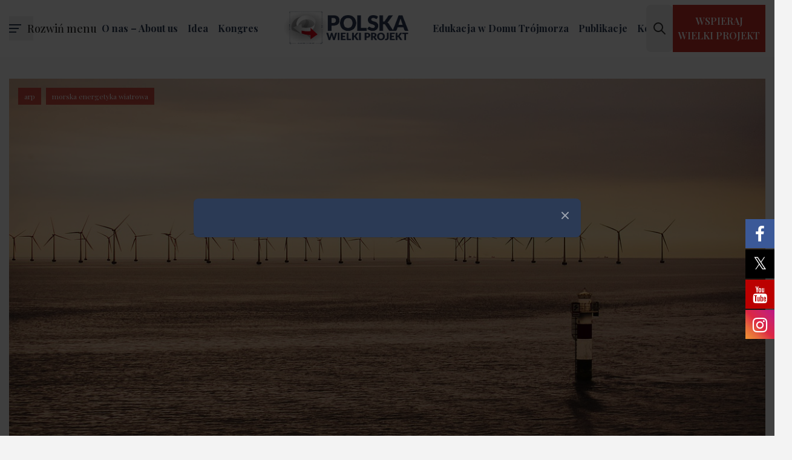

--- FILE ---
content_type: text/html; charset=UTF-8
request_url: https://polskawielkiprojekt.pl/teksty/wiatr-wieje-w-zagle-polskiej-morskiej-energetyki-wiatrowej/
body_size: 18461
content:
<!DOCTYPE html>
<html lang="en">

<head>
  <meta charset="utf-8">
  <meta name="viewport" content="width=device-width, initial-scale=1, shrink-to-fit=no">
  <meta name="author" content="">
  

  <script src="https://kit.fontawesome.com/956f1bcd4e.js" crossorigin="anonymous"></script>
  <link rel="preconnect" href="https://fonts.googleapis.com">
  <link rel="preconnect" href="https://fonts.gstatic.com" crossorigin>
  <link href="https://fonts.googleapis.com/css2?family=Playfair+Display:wght@400;500;600;700&family=Work+Sans:ital,wght@0,300;0,400;0,500;0,600;0,700;1,400&display=swap" rel="stylesheet">
  <script src="https://kit.fontawesome.com/85d076f4ae.js" crossorigin="anonymous"></script>
  <link rel="stylesheet" href="https://cdnjs.cloudflare.com/ajax/libs/slick-carousel/1.8.1/slick.css" integrity="sha512-wR4oNhLBHf7smjy0K4oqzdWumd+r5/+6QO/vDda76MW5iug4PT7v86FoEkySIJft3XA0Ae6axhIvHrqwm793Nw==" crossorigin="anonymous" referrerpolicy="no-referrer" />
  <link type="text/css" href="https://polskawielkiprojekt.pl/wp-content/themes/fundacja/css/tailwind.css" rel="stylesheet">
  <link type="text/css" href="https://polskawielkiprojekt.pl/wp-content/themes/fundacja/css/lightbox.css" rel="stylesheet">
  <link type="text/css" href="https://polskawielkiprojekt.pl/wp-content/themes/fundacja/css/lity.min.css" rel="stylesheet">
  <link type="text/css" href="https://polskawielkiprojekt.pl/wp-content/themes/fundacja/css/style.css" rel="stylesheet">
	
  <!-- Google tag (gtag.js) -->
  <script async src="https://www.googletagmanager.com/gtag/js?id=AW-10937438779"></script>
  <script>
    window.dataLayer = window.dataLayer || []; function gtag(){dataLayer.push(arguments);} gtag('js', new Date()); gtag('config', 'AW-10937438779');
  </script>
  <!-- Event snippet for Website traffic (3) conversion page --> <script> gtag('event', 'conversion', {'send_to': 'AW-10937438779/J0XwCLWd2J8YELuksN8o'}); </script>
  <!-- Google tag (gtag.js) --> <script async src="https://www.googletagmanager.com/gtag/js?id=G-K6Z14VWN5H"></script> <script> window.dataLayer = window.dataLayer || []; function gtag(){dataLayer.push(arguments);} gtag('js', new Date()); gtag('config', 'G-K6Z14VWN5H'); </script>
  
			<style>
			.fuse_social_icons_links {
			    display: block;
			}
			.facebook-awesome-social::before {
			    content: "\f09a" !important;
			}
			


			.awesome-social-img img {
			    position: absolute;
			    top: 50%;
			    left: 50%;
			    transform: translate(-50%,-50%);
			}

			.awesome-social-img {
			    position: relative;
			}			
			.icon_wrapper .awesome-social {
			    font-family: 'FuseAwesome' !important;
			}
			#icon_wrapper .fuse_social_icons_links .awesome-social {
			    font-family: "FuseAwesome" !important;
			    ext-rendering: auto !important;
			    -webkit-font-smoothing: antialiased !important;
			    -moz-osx-font-smoothing: grayscale !important;
			}
									
			
			#icon_wrapper{
				position: fixed;
				top: 50%;
				left: 0px;
				z-index: 99999;
			}
			
			.awesome-social

			{

            margin-top:2px;

			color: #fff !important;

			text-align: center !important;

			display: block;

			
			line-height: 51px !important;

			width: 48px !important;

			height: 48px !important;

			font-size: 28px !important;

			


			}

			
			.fuse_social_icons_links

			{

			outline:0 !important;



			}

			.fuse_social_icons_links:hover{

			text-decoration:none !important;

			}

			
			.fb-awesome-social

			{

			background: #3b5998;
			border-color: #3b5998;
			
			}
			.facebook-awesome-social

			{

			background: #3b5998;
			border-color: #3b5998;
						}
			
			.fuseicon-threads.threads-awesome-social.awesome-social::before {
			    content: "\e900";
			    font-family: 'FuseCustomIcons' !important;
			    			}

			.fuseicon-threads.threads-awesome-social.awesome-social {
			    background: #000;
			}


			.tw-awesome-social

			{

			background:#00aced;
			border-color: #00aced;
			
			}
			.twitter-awesome-social

			{

			background:#000;
			border-color: #000;
			
			}
			.rss-awesome-social

			{

			background:#FA9B39;
			border-color: #FA9B39;
			
			}

			.linkedin-awesome-social

			{

			background:#007bb6;
			border-color: #007bb6;
						}

			.youtube-awesome-social

			{

			background:#bb0000;
			border-color: #bb0000;
						}

			.flickr-awesome-social

			{

			background: #ff0084;
			border-color: #ff0084;
						}

			.pinterest-awesome-social

			{

			background:#cb2027;
			border-color: #cb2027;
						}

			.stumbleupon-awesome-social

			{

			background:#f74425 ;
			border-color: #f74425;
						}

			.google-plus-awesome-social

			{

			background:#f74425 ;
			border-color: #f74425;
						}

			.instagram-awesome-social

			{

			    background: -moz-linear-gradient(45deg, #f09433 0%, #e6683c 25%, #dc2743 50%, #cc2366 75%, #bc1888 100%);
			    background: -webkit-linear-gradient(45deg, #f09433 0%,#e6683c 25%,#dc2743 50%,#cc2366 75%,#bc1888 100%);
			    background: linear-gradient(45deg, #f09433 0%,#e6683c 25%,#dc2743 50%,#cc2366 75%,#bc1888 100%);
			    filter: progid:DXImageTransform.Microsoft.gradient( startColorstr='#f09433', endColorstr='#bc1888',GradientType=1 );
			    border-color: #f09433;
					    

			}

			.tumblr-awesome-social

			{

			background: #32506d ;
			border-color: #32506d;
						}

			.vine-awesome-social

			{

			background: #00bf8f ;
			border-color: #00bf8f;
						}

            .vk-awesome-social {



            background: #45668e ;
            border-color: #45668e;
            
            }

            .soundcloud-awesome-social

                {

            background: #ff3300 ;
            border-color: #ff3300;
            
                }

                .reddit-awesome-social{



            background: #ff4500 ;
            border-color: #ff4500;

                            }

                .stack-awesome-social{



            background: #fe7a15 ;
            border-color: #fe7a15;
            
                }

                .behance-awesome-social{

            background: #1769ff ;
            border-color: #1769ff;
            
                }

                .github-awesome-social{

            background: #999999 ;
            border-color: #999999;
            


                }

                .envelope-awesome-social{

                  background: #ccc ;
 				  border-color: #ccc;                 
 				                  }

/*  Mobile */









             




			</style>

<meta name='robots' content='index, follow, max-image-preview:large, max-snippet:-1, max-video-preview:-1' />
<script>window._wca = window._wca || [];</script>

	<!-- This site is optimized with the Yoast SEO Premium plugin v24.6 (Yoast SEO v26.8) - https://yoast.com/product/yoast-seo-premium-wordpress/ -->
	<title>Wiatr wieje w żagle polskiej Morskiej Energetyki Wiatrowej - Polska Wielki Projekt</title>
	<meta name="description" content="Nowe miejsca pracy, niezależność energetyczna, pozytywny wpływ na środowisko – takie profity niesie za sobą Morska Energetyka Wiatrowa. Sektor ten rozwija się w Polsce coraz bardziej dynamicznie, między innymi dzięki Agencji Rozwoju Przemysłu S.A." />
	<link rel="canonical" href="https://polskawielkiprojekt.pl/teksty/wiatr-wieje-w-zagle-polskiej-morskiej-energetyki-wiatrowej/" />
	<meta property="og:locale" content="pl_PL" />
	<meta property="og:type" content="article" />
	<meta property="og:title" content="Wiatr wieje w żagle polskiej Morskiej Energetyki Wiatrowej" />
	<meta property="og:description" content="Nowe miejsca pracy, niezależność energetyczna, pozytywny wpływ na środowisko – takie profity niesie za sobą Morska Energetyka Wiatrowa. Sektor ten rozwija się w Polsce coraz bardziej dynamicznie, między innymi dzięki Agencji Rozwoju Przemysłu S.A." />
	<meta property="og:url" content="https://polskawielkiprojekt.pl/teksty/wiatr-wieje-w-zagle-polskiej-morskiej-energetyki-wiatrowej/" />
	<meta property="og:site_name" content="Polska Wielki Projekt" />
	<meta property="article:publisher" content="https://www.facebook.com/wielkiprojekt/" />
	<meta property="article:published_time" content="2021-09-17T08:49:05+00:00" />
	<meta property="article:modified_time" content="2022-08-21T17:37:53+00:00" />
	<meta property="og:image" content="https://polskawielkiprojekt.pl/wp-content/uploads/2021/09/windmill-3714863_1280.jpg" />
	<meta property="og:image:width" content="1280" />
	<meta property="og:image:height" content="960" />
	<meta property="og:image:type" content="image/jpeg" />
	<meta name="author" content="pwp" />
	<meta name="twitter:card" content="summary_large_image" />
	<meta name="twitter:label1" content="Napisane przez" />
	<meta name="twitter:data1" content="pwp" />
	<meta name="twitter:label2" content="Szacowany czas czytania" />
	<meta name="twitter:data2" content="2 minuty" />
	<script type="application/ld+json" class="yoast-schema-graph">{"@context":"https://schema.org","@graph":[{"@type":"Article","@id":"https://polskawielkiprojekt.pl/teksty/wiatr-wieje-w-zagle-polskiej-morskiej-energetyki-wiatrowej/#article","isPartOf":{"@id":"https://polskawielkiprojekt.pl/teksty/wiatr-wieje-w-zagle-polskiej-morskiej-energetyki-wiatrowej/"},"author":{"name":"pwp","@id":"https://polskawielkiprojekt.pl/#/schema/person/05b9a62451f35cd16a5c20abe95e66f7"},"headline":"Wiatr wieje w żagle polskiej Morskiej Energetyki Wiatrowej","datePublished":"2021-09-17T08:49:05+00:00","dateModified":"2022-08-21T17:37:53+00:00","mainEntityOfPage":{"@id":"https://polskawielkiprojekt.pl/teksty/wiatr-wieje-w-zagle-polskiej-morskiej-energetyki-wiatrowej/"},"wordCount":462,"publisher":{"@id":"https://polskawielkiprojekt.pl/#organization"},"image":{"@id":"https://polskawielkiprojekt.pl/teksty/wiatr-wieje-w-zagle-polskiej-morskiej-energetyki-wiatrowej/#primaryimage"},"thumbnailUrl":"https://polskawielkiprojekt.pl/wp-content/uploads/2021/09/windmill-3714863_1280.jpg","keywords":["arp","morska energetyka wiatrowa"],"articleSection":["Aktualności","Teksty"],"inLanguage":"pl-PL"},{"@type":"WebPage","@id":"https://polskawielkiprojekt.pl/teksty/wiatr-wieje-w-zagle-polskiej-morskiej-energetyki-wiatrowej/","url":"https://polskawielkiprojekt.pl/teksty/wiatr-wieje-w-zagle-polskiej-morskiej-energetyki-wiatrowej/","name":"Wiatr wieje w żagle polskiej Morskiej Energetyki Wiatrowej - Polska Wielki Projekt","isPartOf":{"@id":"https://polskawielkiprojekt.pl/#website"},"primaryImageOfPage":{"@id":"https://polskawielkiprojekt.pl/teksty/wiatr-wieje-w-zagle-polskiej-morskiej-energetyki-wiatrowej/#primaryimage"},"image":{"@id":"https://polskawielkiprojekt.pl/teksty/wiatr-wieje-w-zagle-polskiej-morskiej-energetyki-wiatrowej/#primaryimage"},"thumbnailUrl":"https://polskawielkiprojekt.pl/wp-content/uploads/2021/09/windmill-3714863_1280.jpg","datePublished":"2021-09-17T08:49:05+00:00","dateModified":"2022-08-21T17:37:53+00:00","description":"Nowe miejsca pracy, niezależność energetyczna, pozytywny wpływ na środowisko – takie profity niesie za sobą Morska Energetyka Wiatrowa. Sektor ten rozwija się w Polsce coraz bardziej dynamicznie, między innymi dzięki Agencji Rozwoju Przemysłu S.A.","breadcrumb":{"@id":"https://polskawielkiprojekt.pl/teksty/wiatr-wieje-w-zagle-polskiej-morskiej-energetyki-wiatrowej/#breadcrumb"},"inLanguage":"pl-PL","potentialAction":[{"@type":"ReadAction","target":["https://polskawielkiprojekt.pl/teksty/wiatr-wieje-w-zagle-polskiej-morskiej-energetyki-wiatrowej/"]}]},{"@type":"ImageObject","inLanguage":"pl-PL","@id":"https://polskawielkiprojekt.pl/teksty/wiatr-wieje-w-zagle-polskiej-morskiej-energetyki-wiatrowej/#primaryimage","url":"https://polskawielkiprojekt.pl/wp-content/uploads/2021/09/windmill-3714863_1280.jpg","contentUrl":"https://polskawielkiprojekt.pl/wp-content/uploads/2021/09/windmill-3714863_1280.jpg","width":1280,"height":960,"caption":"Fot. Pixabay"},{"@type":"BreadcrumbList","@id":"https://polskawielkiprojekt.pl/teksty/wiatr-wieje-w-zagle-polskiej-morskiej-energetyki-wiatrowej/#breadcrumb","itemListElement":[{"@type":"ListItem","position":1,"name":"Strona główna","item":"https://polskawielkiprojekt.pl/"},{"@type":"ListItem","position":2,"name":"Wiatr wieje w żagle polskiej Morskiej Energetyki Wiatrowej"}]},{"@type":"WebSite","@id":"https://polskawielkiprojekt.pl/#website","url":"https://polskawielkiprojekt.pl/","name":"Polska Wielki Projekt","description":"Fundacja Polska Wielki Projekt prowadzi działalność społeczną, edukacyjną, kulturalną, artystyczną oraz informacyjną.","publisher":{"@id":"https://polskawielkiprojekt.pl/#organization"},"alternateName":"Fundacja Polska Wielki Projekt","potentialAction":[{"@type":"SearchAction","target":{"@type":"EntryPoint","urlTemplate":"https://polskawielkiprojekt.pl/?s={search_term_string}"},"query-input":{"@type":"PropertyValueSpecification","valueRequired":true,"valueName":"search_term_string"}}],"inLanguage":"pl-PL"},{"@type":"Organization","@id":"https://polskawielkiprojekt.pl/#organization","name":"Polska Wielki Projekt","alternateName":"Fundacja Polska Wielki Projekt","url":"https://polskawielkiprojekt.pl/","logo":{"@type":"ImageObject","inLanguage":"pl-PL","@id":"https://polskawielkiprojekt.pl/#/schema/logo/image/","url":"https://polskawielkiprojekt.pl/wp-content/uploads/2022/11/Logo_PWP_duze-2023r-scaled-1.jpg","contentUrl":"https://polskawielkiprojekt.pl/wp-content/uploads/2022/11/Logo_PWP_duze-2023r-scaled-1.jpg","width":2560,"height":2560,"caption":"Polska Wielki Projekt"},"image":{"@id":"https://polskawielkiprojekt.pl/#/schema/logo/image/"},"sameAs":["https://www.facebook.com/wielkiprojekt/","https://www.youtube.com/c/PolskaWielkiProjekt"],"email":"fundacja@polskawielkiprojekt.pl"},{"@type":"Person","@id":"https://polskawielkiprojekt.pl/#/schema/person/05b9a62451f35cd16a5c20abe95e66f7","name":"pwp","image":{"@type":"ImageObject","inLanguage":"pl-PL","@id":"https://polskawielkiprojekt.pl/#/schema/person/image/","url":"https://secure.gravatar.com/avatar/a0e41bb65ee320ee66bdcc9bbf7157208e952e40bb2cc8bded9be2169ec83055?s=96&d=mm&r=g","contentUrl":"https://secure.gravatar.com/avatar/a0e41bb65ee320ee66bdcc9bbf7157208e952e40bb2cc8bded9be2169ec83055?s=96&d=mm&r=g","caption":"pwp"},"url":"https://polskawielkiprojekt.pl/author/pwp/"}]}</script>
	<!-- / Yoast SEO Premium plugin. -->


<link rel='dns-prefetch' href='//stats.wp.com' />
<link rel='dns-prefetch' href='//www.googletagmanager.com' />
<script type="text/javascript" id="wpp-js" src="https://polskawielkiprojekt.pl/wp-content/plugins/wordpress-popular-posts/assets/js/wpp.min.js?ver=7.3.6" data-sampling="0" data-sampling-rate="100" data-api-url="https://polskawielkiprojekt.pl/wp-json/wordpress-popular-posts" data-post-id="12542" data-token="3c3e07bdc6" data-lang="0" data-debug="0"></script>
<link rel="alternate" title="oEmbed (JSON)" type="application/json+oembed" href="https://polskawielkiprojekt.pl/wp-json/oembed/1.0/embed?url=https%3A%2F%2Fpolskawielkiprojekt.pl%2Fteksty%2Fwiatr-wieje-w-zagle-polskiej-morskiej-energetyki-wiatrowej%2F" />
<link rel="alternate" title="oEmbed (XML)" type="text/xml+oembed" href="https://polskawielkiprojekt.pl/wp-json/oembed/1.0/embed?url=https%3A%2F%2Fpolskawielkiprojekt.pl%2Fteksty%2Fwiatr-wieje-w-zagle-polskiej-morskiej-energetyki-wiatrowej%2F&#038;format=xml" />
<style id='wp-img-auto-sizes-contain-inline-css' type='text/css'>
img:is([sizes=auto i],[sizes^="auto," i]){contain-intrinsic-size:3000px 1500px}
/*# sourceURL=wp-img-auto-sizes-contain-inline-css */
</style>
<style id='wp-emoji-styles-inline-css' type='text/css'>

	img.wp-smiley, img.emoji {
		display: inline !important;
		border: none !important;
		box-shadow: none !important;
		height: 1em !important;
		width: 1em !important;
		margin: 0 0.07em !important;
		vertical-align: -0.1em !important;
		background: none !important;
		padding: 0 !important;
	}
/*# sourceURL=wp-emoji-styles-inline-css */
</style>
<style id='wp-block-library-inline-css' type='text/css'>
:root{--wp-block-synced-color:#7a00df;--wp-block-synced-color--rgb:122,0,223;--wp-bound-block-color:var(--wp-block-synced-color);--wp-editor-canvas-background:#ddd;--wp-admin-theme-color:#007cba;--wp-admin-theme-color--rgb:0,124,186;--wp-admin-theme-color-darker-10:#006ba1;--wp-admin-theme-color-darker-10--rgb:0,107,160.5;--wp-admin-theme-color-darker-20:#005a87;--wp-admin-theme-color-darker-20--rgb:0,90,135;--wp-admin-border-width-focus:2px}@media (min-resolution:192dpi){:root{--wp-admin-border-width-focus:1.5px}}.wp-element-button{cursor:pointer}:root .has-very-light-gray-background-color{background-color:#eee}:root .has-very-dark-gray-background-color{background-color:#313131}:root .has-very-light-gray-color{color:#eee}:root .has-very-dark-gray-color{color:#313131}:root .has-vivid-green-cyan-to-vivid-cyan-blue-gradient-background{background:linear-gradient(135deg,#00d084,#0693e3)}:root .has-purple-crush-gradient-background{background:linear-gradient(135deg,#34e2e4,#4721fb 50%,#ab1dfe)}:root .has-hazy-dawn-gradient-background{background:linear-gradient(135deg,#faaca8,#dad0ec)}:root .has-subdued-olive-gradient-background{background:linear-gradient(135deg,#fafae1,#67a671)}:root .has-atomic-cream-gradient-background{background:linear-gradient(135deg,#fdd79a,#004a59)}:root .has-nightshade-gradient-background{background:linear-gradient(135deg,#330968,#31cdcf)}:root .has-midnight-gradient-background{background:linear-gradient(135deg,#020381,#2874fc)}:root{--wp--preset--font-size--normal:16px;--wp--preset--font-size--huge:42px}.has-regular-font-size{font-size:1em}.has-larger-font-size{font-size:2.625em}.has-normal-font-size{font-size:var(--wp--preset--font-size--normal)}.has-huge-font-size{font-size:var(--wp--preset--font-size--huge)}.has-text-align-center{text-align:center}.has-text-align-left{text-align:left}.has-text-align-right{text-align:right}.has-fit-text{white-space:nowrap!important}#end-resizable-editor-section{display:none}.aligncenter{clear:both}.items-justified-left{justify-content:flex-start}.items-justified-center{justify-content:center}.items-justified-right{justify-content:flex-end}.items-justified-space-between{justify-content:space-between}.screen-reader-text{border:0;clip-path:inset(50%);height:1px;margin:-1px;overflow:hidden;padding:0;position:absolute;width:1px;word-wrap:normal!important}.screen-reader-text:focus{background-color:#ddd;clip-path:none;color:#444;display:block;font-size:1em;height:auto;left:5px;line-height:normal;padding:15px 23px 14px;text-decoration:none;top:5px;width:auto;z-index:100000}html :where(.has-border-color){border-style:solid}html :where([style*=border-top-color]){border-top-style:solid}html :where([style*=border-right-color]){border-right-style:solid}html :where([style*=border-bottom-color]){border-bottom-style:solid}html :where([style*=border-left-color]){border-left-style:solid}html :where([style*=border-width]){border-style:solid}html :where([style*=border-top-width]){border-top-style:solid}html :where([style*=border-right-width]){border-right-style:solid}html :where([style*=border-bottom-width]){border-bottom-style:solid}html :where([style*=border-left-width]){border-left-style:solid}html :where(img[class*=wp-image-]){height:auto;max-width:100%}:where(figure){margin:0 0 1em}html :where(.is-position-sticky){--wp-admin--admin-bar--position-offset:var(--wp-admin--admin-bar--height,0px)}@media screen and (max-width:600px){html :where(.is-position-sticky){--wp-admin--admin-bar--position-offset:0px}}
/*wp_block_styles_on_demand_placeholder:6977f3c26e2e1*/
/*# sourceURL=wp-block-library-inline-css */
</style>
<style id='classic-theme-styles-inline-css' type='text/css'>
/*! This file is auto-generated */
.wp-block-button__link{color:#fff;background-color:#32373c;border-radius:9999px;box-shadow:none;text-decoration:none;padding:calc(.667em + 2px) calc(1.333em + 2px);font-size:1.125em}.wp-block-file__button{background:#32373c;color:#fff;text-decoration:none}
/*# sourceURL=/wp-includes/css/classic-themes.min.css */
</style>
<link rel='stylesheet' id='contact-form-7-css' href='https://polskawielkiprojekt.pl/wp-content/plugins/contact-form-7/includes/css/styles.css?ver=6.1.4' type='text/css' media='all' />
<link rel='stylesheet' id='redux-extendify-styles-css' href='https://polskawielkiprojekt.pl/wp-content/plugins/fuse-social-floating-sidebar/framework/redux-core/assets/css/extendify-utilities.css?ver=4.4.0' type='text/css' media='all' />
<link rel='stylesheet' id='fuse-awesome-css' href='https://polskawielkiprojekt.pl/wp-content/plugins/fuse-social-floating-sidebar/inc/font-awesome/css/font-awesome.min.css?ver=5.4.12' type='text/css' media='all' />
<link rel='stylesheet' id='mailerlite_forms.css-css' href='https://polskawielkiprojekt.pl/wp-content/plugins/official-mailerlite-sign-up-forms/assets/css/mailerlite_forms.css?ver=1.7.18' type='text/css' media='all' />
<link rel='stylesheet' id='woocommerce-layout-css' href='https://polskawielkiprojekt.pl/wp-content/plugins/woocommerce/assets/css/woocommerce-layout.css?ver=10.4.3' type='text/css' media='all' />
<style id='woocommerce-layout-inline-css' type='text/css'>

	.infinite-scroll .woocommerce-pagination {
		display: none;
	}
/*# sourceURL=woocommerce-layout-inline-css */
</style>
<link rel='stylesheet' id='woocommerce-smallscreen-css' href='https://polskawielkiprojekt.pl/wp-content/plugins/woocommerce/assets/css/woocommerce-smallscreen.css?ver=10.4.3' type='text/css' media='only screen and (max-width: 768px)' />
<link rel='stylesheet' id='woocommerce-general-css' href='https://polskawielkiprojekt.pl/wp-content/plugins/woocommerce/assets/css/woocommerce.css?ver=10.4.3' type='text/css' media='all' />
<style id='woocommerce-inline-inline-css' type='text/css'>
.woocommerce form .form-row .required { visibility: visible; }
/*# sourceURL=woocommerce-inline-inline-css */
</style>
<link rel='stylesheet' id='wordpress-popular-posts-css-css' href='https://polskawielkiprojekt.pl/wp-content/plugins/wordpress-popular-posts/assets/css/wpp.css?ver=7.3.6' type='text/css' media='all' />
<link rel='stylesheet' id='tailwindcss-css' href='https://polskawielkiprojekt.pl/wp-content/themes/fundacja/css/style.css?ver=1759852094' type='text/css' media='all' />
<script type="text/javascript" src="https://polskawielkiprojekt.pl/wp-includes/js/jquery/jquery.min.js?ver=3.7.1" id="jquery-core-js"></script>
<script type="text/javascript" src="https://polskawielkiprojekt.pl/wp-includes/js/jquery/jquery-migrate.min.js?ver=3.4.1" id="jquery-migrate-js"></script>
<script type="text/javascript" id="fuse-social-script-js-extra">
/* <![CDATA[ */
var fuse_social = {"ajax_url":"https://polskawielkiprojekt.pl/wp-admin/admin-ajax.php"};
//# sourceURL=fuse-social-script-js-extra
/* ]]> */
</script>
<script type="text/javascript" src="https://polskawielkiprojekt.pl/wp-content/plugins/fuse-social-floating-sidebar/inc/js/fuse_script.js?ver=2018433095" id="fuse-social-script-js"></script>
<script type="text/javascript" src="https://polskawielkiprojekt.pl/wp-content/plugins/woocommerce/assets/js/jquery-blockui/jquery.blockUI.min.js?ver=2.7.0-wc.10.4.3" id="wc-jquery-blockui-js" defer="defer" data-wp-strategy="defer"></script>
<script type="text/javascript" src="https://polskawielkiprojekt.pl/wp-content/plugins/woocommerce/assets/js/js-cookie/js.cookie.min.js?ver=2.1.4-wc.10.4.3" id="wc-js-cookie-js" defer="defer" data-wp-strategy="defer"></script>
<script type="text/javascript" id="woocommerce-js-extra">
/* <![CDATA[ */
var woocommerce_params = {"ajax_url":"/wp-admin/admin-ajax.php","wc_ajax_url":"/?wc-ajax=%%endpoint%%","i18n_password_show":"Poka\u017c has\u0142o","i18n_password_hide":"Ukryj has\u0142o"};
//# sourceURL=woocommerce-js-extra
/* ]]> */
</script>
<script type="text/javascript" src="https://polskawielkiprojekt.pl/wp-content/plugins/woocommerce/assets/js/frontend/woocommerce.min.js?ver=10.4.3" id="woocommerce-js" defer="defer" data-wp-strategy="defer"></script>
<script type="text/javascript" src="https://stats.wp.com/s-202605.js" id="woocommerce-analytics-js" defer="defer" data-wp-strategy="defer"></script>
<link rel="https://api.w.org/" href="https://polskawielkiprojekt.pl/wp-json/" /><link rel="alternate" title="JSON" type="application/json" href="https://polskawielkiprojekt.pl/wp-json/wp/v2/posts/12542" /><link rel="EditURI" type="application/rsd+xml" title="RSD" href="https://polskawielkiprojekt.pl/xmlrpc.php?rsd" />
<link rel='shortlink' href='https://polskawielkiprojekt.pl/?p=12542' />
<meta name="generator" content="Redux 4.4.0" /><meta name="generator" content="Site Kit by Google 1.170.0" />        <!-- MailerLite Universal -->
        <script>
            (function(w,d,e,u,f,l,n){w[f]=w[f]||function(){(w[f].q=w[f].q||[])
                .push(arguments);},l=d.createElement(e),l.async=1,l.src=u,
                n=d.getElementsByTagName(e)[0],n.parentNode.insertBefore(l,n);})
            (window,document,'script','https://assets.mailerlite.com/js/universal.js','ml');
            ml('account', '1345660');
            ml('enablePopups', true);
        </script>
        <!-- End MailerLite Universal -->
        	<style>img#wpstats{display:none}</style>
		            <style id="wpp-loading-animation-styles">@-webkit-keyframes bgslide{from{background-position-x:0}to{background-position-x:-200%}}@keyframes bgslide{from{background-position-x:0}to{background-position-x:-200%}}.wpp-widget-block-placeholder,.wpp-shortcode-placeholder{margin:0 auto;width:60px;height:3px;background:#dd3737;background:linear-gradient(90deg,#dd3737 0%,#571313 10%,#dd3737 100%);background-size:200% auto;border-radius:3px;-webkit-animation:bgslide 1s infinite linear;animation:bgslide 1s infinite linear}</style>
            	<noscript><style>.woocommerce-product-gallery{ opacity: 1 !important; }</style></noscript>
	<link rel="icon" href="https://polskawielkiprojekt.pl/wp-content/uploads/2024/12/cropped-Logo_PWP_duze-2023r-2-32x32.jpg" sizes="32x32" />
<link rel="icon" href="https://polskawielkiprojekt.pl/wp-content/uploads/2024/12/cropped-Logo_PWP_duze-2023r-2-192x192.jpg" sizes="192x192" />
<link rel="apple-touch-icon" href="https://polskawielkiprojekt.pl/wp-content/uploads/2024/12/cropped-Logo_PWP_duze-2023r-2-180x180.jpg" />
<meta name="msapplication-TileImage" content="https://polskawielkiprojekt.pl/wp-content/uploads/2024/12/cropped-Logo_PWP_duze-2023r-2-270x270.jpg" />
</head>

<body class="wp-singular post-template-default single single-post postid-12542 single-format-standard wp-theme-fundacja overflow-x-hidden theme-fundacja woocommerce-no-js">
  <header id="header" x-data="{ open: false }">
    <nav class="navbar fixed left-0 right-0 top-0 z-[1030]">
      <div class="w-full relative">
        <nav>
          <button id="navbarToggler" class="w-10 h-10 cursor-pointer absolute top-1/2 transform -translate-y-1/2 left-0 flex"
            @click="open = !open">
            <div class="flex flex-col items-start justify-center h-full w-full relative">
              <div class="w-5 h-0.5 bg-dark absolute transform transition duration-500 ease-in-out"
                :class="{'w-5 bg-white rotate-45': open, 'w-5 -translate-y-1.5': !open }"></div>
              <div class="w-4 h-0.5 bg-dark absolute transform transition duration-500 ease-in-out"
                :class="{'opacity-0 bg-white': open } "></div>
              <div class="w-3 h-0.5 bg-dark absolute transform transition duration-500 ease-in-out"
                :class="{'w-5 -rotate-45 bg-white': open, 'w-3 translate-y-1.5': !open }"></div>
            </div>
            <div>
              <span x-text="!open ? 'Rozwiń menu' : 'Zwiń menu'"></span>
            </div>
          </button>
        </nav>
        <div class="flex w-full justify-end lg:justify-center items-center">
          <div class="nav-wrapper hidden lg:flex">
            <ul id="menu-primary-menu-left" class="top-nav"><li id="menu-item-16507" class="menu-item menu-item-type-post_type menu-item-object-page menu-item-has-children menu-item-16507"><a href="https://polskawielkiprojekt.pl/about-us/">O nas – About us</a>
<ul class="sub-menu">
	<li id="menu-item-19601" class="menu-item menu-item-type-post_type menu-item-object-page menu-item-19601"><a href="https://polskawielkiprojekt.pl/zespol-fundacji/">Zespół Fundacji</a></li>
</ul>
</li>
<li id="menu-item-16508" class="menu-item menu-item-type-custom menu-item-object-custom menu-item-has-children menu-item-16508"><a>Idea</a>
<ul class="sub-menu">
	<li id="menu-item-16509" class="menu-item menu-item-type-post_type menu-item-object-page menu-item-16509"><a href="https://polskawielkiprojekt.pl/misja/">Misja</a></li>
	<li id="menu-item-16510" class="menu-item menu-item-type-post_type menu-item-object-page menu-item-16510"><a href="https://polskawielkiprojekt.pl/rada-programowa/">Rada programowa</a></li>
</ul>
</li>
<li id="menu-item-14160" class="menu-item menu-item-type-custom menu-item-object-custom menu-item-has-children menu-item-14160"><a>Kongres</a>
<ul class="sub-menu">
	<li id="menu-item-14152" class="menu-item menu-item-type-post_type menu-item-object-page menu-item-14152"><a href="https://polskawielkiprojekt.pl/kongres/">Kongresy PWP</a></li>
	<li id="menu-item-13027" class="menu-item menu-item-type-post_type menu-item-object-page menu-item-13027"><a href="https://polskawielkiprojekt.pl/kongresy-lokalne/">Kongresy w regionach</a></li>
	<li id="menu-item-15736" class="menu-item menu-item-type-post_type menu-item-object-page menu-item-15736"><a href="https://polskawielkiprojekt.pl/konferencje/">Konferencje</a></li>
	<li id="menu-item-13029" class="menu-item menu-item-type-post_type menu-item-object-page menu-item-13029"><a href="https://polskawielkiprojekt.pl/nagroda/">Nagroda</a></li>
	<li id="menu-item-13028" class="menu-item menu-item-type-post_type menu-item-object-page menu-item-13028"><a href="https://polskawielkiprojekt.pl/medal/">Medal</a></li>
	<li id="menu-item-13030" class="menu-item menu-item-type-post_type menu-item-object-page menu-item-13030"><a href="https://polskawielkiprojekt.pl/prelegenci/">Prelegenci</a></li>
	<li id="menu-item-13031" class="menu-item menu-item-type-post_type menu-item-object-page menu-item-13031"><a href="https://polskawielkiprojekt.pl/wystawa/">Wystawa</a></li>
	<li id="menu-item-14161" class="menu-item menu-item-type-post_type menu-item-object-page menu-item-14161"><a href="https://polskawielkiprojekt.pl/programy/">Programy</a></li>
</ul>
</li>
</ul>          </div>
          <div class="logo-wrapper">
            <a class="logo" href="https://polskawielkiprojekt.pl/"><img class="p-1 lg:p-0 w-28 lg:w-32 xl:w-52 2xl:w-[300px] h-auto" src="https://polskawielkiprojekt.pl/wp-content/themes/fundacja/img/logo-pwp.jpg"></a>
          </div>
          <div class="nav-wrapper hidden lg:flex">
            <ul id="menu-primary-menu-right" class="top-nav"><li id="menu-item-17705" class="menu-item menu-item-type-taxonomy menu-item-object-category menu-item-17705"><a href="https://polskawielkiprojekt.pl/kategoria/dzialalnosc-edukacyjna-domu-trojmorza/">Edukacja w Domu Trójmorza</a></li>
<li id="menu-item-13064" class="menu-item menu-item-type-custom menu-item-object-custom menu-item-has-children menu-item-13064"><a>Publikacje</a>
<ul class="sub-menu">
	<li id="menu-item-14125" class="menu-item menu-item-type-taxonomy menu-item-object-category current-post-ancestor current-menu-parent current-post-parent menu-item-14125"><a href="https://polskawielkiprojekt.pl/kategoria/aktualnosci/">Aktualności</a></li>
	<li id="menu-item-15453" class="menu-item menu-item-type-taxonomy menu-item-object-category menu-item-15453"><a href="https://polskawielkiprojekt.pl/kategoria/kongresowa/">Galeria kongresowa</a></li>
	<li id="menu-item-15452" class="menu-item menu-item-type-taxonomy menu-item-object-category menu-item-15452"><a href="https://polskawielkiprojekt.pl/kategoria/konferencyjna/">Galeria konferencyjna</a></li>
	<li id="menu-item-15454" class="menu-item menu-item-type-taxonomy menu-item-object-category menu-item-15454"><a href="https://polskawielkiprojekt.pl/kategoria/regionalna/">Galeria regionalna</a></li>
	<li id="menu-item-17395" class="menu-item menu-item-type-post_type menu-item-object-page menu-item-17395"><a href="https://polskawielkiprojekt.pl/szkolenia/">Szkolenia</a></li>
	<li id="menu-item-14180" class="menu-item menu-item-type-post_type menu-item-object-page menu-item-14180"><a href="https://polskawielkiprojekt.pl/ksiazki/">Książki</a></li>
	<li id="menu-item-14179" class="menu-item menu-item-type-post_type menu-item-object-page menu-item-14179"><a href="https://polskawielkiprojekt.pl/raporty/">Raporty</a></li>
	<li id="menu-item-14128" class="menu-item menu-item-type-post_type menu-item-object-page menu-item-14128"><a href="https://polskawielkiprojekt.pl/video/">Video</a></li>
</ul>
</li>
<li id="menu-item-14195" class="menu-item menu-item-type-custom menu-item-object-custom menu-item-14195"><a href="#kontakt">Kontakt</a></li>
</ul>          </div>
        </div>
        <div class="hidden lg:flex absolute top-1/2 transform -translate-y-1/2 right-0 text-center">
          <button id="nav-search-btn" class="p-2.5 mr-4 text-sm font-semibold rounded-lg borderhover:text-red">
              <svg class="w-6 h-6" fill="none" stroke="currentColor" viewBox="0 0 24 24" xmlns="http://www.w3.org/2000/svg"><path stroke-linecap="round" stroke-linejoin="round" stroke-width="2" d="M21 21l-6-6m2-5a7 7 0 11-14 0 7 7 0 0114 0z"></path></svg>
          </button>
          <a href="https://polskawielkiprojekt.pl/wspoltworz" class="sub">
            <p>WSPIERAJ <br><span>Wielki Projekt</span></p>
          </a>
        </div>
        <div id="nav-search-wrapper" class="absolute left-0 right-0 hidden bg-white">
          <form id="nav-search" method="get" action="https://polskawielkiprojekt.pl" role="search" class="flex items-center p-4">   
		<label for="simple-search" class="sr-only">Szukaj</label>
		<div class="relative w-full">
				<div class="flex absolute inset-y-0 left-0 items-center pl-3 pointer-events-none">
						<svg aria-hidden="true" class="w-5 h-5 text-gray-500 dark:text-gray-400" fill="currentColor" viewBox="0 0 20 20" xmlns="http://www.w3.org/2000/svg"><path fill-rule="evenodd" d="M8 4a4 4 0 100 8 4 4 0 000-8zM2 8a6 6 0 1110.89 3.476l4.817 4.817a1 1 0 01-1.414 1.414l-4.816-4.816A6 6 0 012 8z" clip-rule="evenodd"></path></svg>
				</div>
				<input type="text" id="simple-search" name="s" class="bg-gray-50 border border-gray-300 text-gray-900 text-sm rounded-lg focus:ring-blue-500 focus:border-red block w-full pl-10 p-2.5  dark:bg-gray-700 dark:border-gray-600 dark:placeholder-gray-400 dark:text-white dark:focus:ring-red dark:focus:border-red" placeholder="Szukaj..." required>
		</div>
		<button type="submit" class="p-2.5 ml-2 text-sm font-medium text-white bg-red rounded-lg border border-red hover:bg-red focus:ring-4 focus:outline-none focus:ring-blue-300 dark:bg-red dark:hover:bg-red dark:focus:ring-red">
				<svg class="w-5 h-5" fill="none" stroke="currentColor" viewBox="0 0 24 24" xmlns="http://www.w3.org/2000/svg"><path stroke-linecap="round" stroke-linejoin="round" stroke-width="2" d="M21 21l-6-6m2-5a7 7 0 11-14 0 7 7 0 0114 0z"></path></svg>
				<span class="sr-only">Szukaj</span>
		</button>
</form>        </div>
      </div>
    </nav>
    <div id="side-nav" class="fixed top-12 lg:top-24 xl:top-[104px] left-0 bottom-0 flex transition-all duration-300 ease-in-out z-10">
      <div class="w-full 2xl:w-1/5 flex flex-col justify-between bg-dark">
        <div>
          <ul id="menu-side-menu" class="side-nav pt-10"><li id="menu-item-19600" class="menu-item menu-item-type-post_type menu-item-object-page menu-item-has-children menu-item-19600"><a href="https://polskawielkiprojekt.pl/about-us/">O Fundacji</a>
<ul class="sub-menu">
	<li id="menu-item-16139" class="menu-item menu-item-type-post_type menu-item-object-page menu-item-16139"><a href="https://polskawielkiprojekt.pl/about-us/">O nas – About us</a></li>
	<li id="menu-item-13044" class="menu-item menu-item-type-post_type menu-item-object-page menu-item-13044"><a href="https://polskawielkiprojekt.pl/misja/">Misja</a></li>
	<li id="menu-item-19599" class="menu-item menu-item-type-post_type menu-item-object-page menu-item-19599"><a href="https://polskawielkiprojekt.pl/zespol-fundacji/">Zespół Fundacji</a></li>
	<li id="menu-item-13043" class="menu-item menu-item-type-post_type menu-item-object-page menu-item-13043"><a href="https://polskawielkiprojekt.pl/rada-programowa/">Rada programowa</a></li>
</ul>
</li>
<li id="menu-item-14157" class="menu-item menu-item-type-custom menu-item-object-custom menu-item-has-children menu-item-14157"><a>Kongres</a>
<ul class="sub-menu">
	<li id="menu-item-14158" class="menu-item menu-item-type-post_type menu-item-object-page menu-item-14158"><a href="https://polskawielkiprojekt.pl/kongres/">Kongresy PWP</a></li>
	<li id="menu-item-13048" class="menu-item menu-item-type-post_type menu-item-object-page menu-item-13048"><a href="https://polskawielkiprojekt.pl/kongresy-lokalne/">Kongresy w regionach</a></li>
	<li id="menu-item-15733" class="menu-item menu-item-type-post_type menu-item-object-page menu-item-15733"><a href="https://polskawielkiprojekt.pl/konferencje/">Konferencje</a></li>
	<li id="menu-item-13050" class="menu-item menu-item-type-post_type menu-item-object-page menu-item-13050"><a href="https://polskawielkiprojekt.pl/nagroda/">Nagroda</a></li>
	<li id="menu-item-13049" class="menu-item menu-item-type-post_type menu-item-object-page menu-item-13049"><a href="https://polskawielkiprojekt.pl/medal/">Medal</a></li>
	<li id="menu-item-13051" class="menu-item menu-item-type-post_type menu-item-object-page menu-item-13051"><a href="https://polskawielkiprojekt.pl/prelegenci/">Prelegenci</a></li>
	<li id="menu-item-13052" class="menu-item menu-item-type-post_type menu-item-object-page menu-item-13052"><a href="https://polskawielkiprojekt.pl/wystawa/">Wystawa</a></li>
	<li id="menu-item-13042" class="menu-item menu-item-type-post_type menu-item-object-page menu-item-13042"><a href="https://polskawielkiprojekt.pl/programy/">Programy</a></li>
</ul>
</li>
<li id="menu-item-17706" class="menu-item menu-item-type-taxonomy menu-item-object-category menu-item-17706"><a href="https://polskawielkiprojekt.pl/kategoria/dzialalnosc-edukacyjna-domu-trojmorza/">Edukacja w Domu Trójmorza</a></li>
<li id="menu-item-13067" class="menu-item menu-item-type-custom menu-item-object-custom menu-item-has-children menu-item-13067"><a>Publikacje</a>
<ul class="sub-menu">
	<li id="menu-item-14130" class="menu-item menu-item-type-taxonomy menu-item-object-category current-post-ancestor current-menu-parent current-post-parent menu-item-14130"><a href="https://polskawielkiprojekt.pl/kategoria/aktualnosci/">Aktualności</a></li>
	<li id="menu-item-15450" class="menu-item menu-item-type-taxonomy menu-item-object-category menu-item-15450"><a href="https://polskawielkiprojekt.pl/kategoria/kongresowa/">Galeria kongresowa</a></li>
	<li id="menu-item-15449" class="menu-item menu-item-type-taxonomy menu-item-object-category menu-item-15449"><a href="https://polskawielkiprojekt.pl/kategoria/konferencyjna/">Galeria konferencyjna</a></li>
	<li id="menu-item-15451" class="menu-item menu-item-type-taxonomy menu-item-object-category menu-item-15451"><a href="https://polskawielkiprojekt.pl/kategoria/regionalna/">Galeria regionalna</a></li>
	<li id="menu-item-14182" class="menu-item menu-item-type-post_type menu-item-object-page menu-item-14182"><a href="https://polskawielkiprojekt.pl/ksiazki/">Książki</a></li>
	<li id="menu-item-14181" class="menu-item menu-item-type-post_type menu-item-object-page menu-item-14181"><a href="https://polskawielkiprojekt.pl/raporty/">Raporty</a></li>
	<li id="menu-item-14129" class="menu-item menu-item-type-post_type menu-item-object-page menu-item-14129"><a href="https://polskawielkiprojekt.pl/video/">Video</a></li>
</ul>
</li>
</ul>          <ul class="side-nav">
            <li class="menu-item">
              <a href="#kontakt" class="contact-trigger" @click="open = !open">Kontakt</a>
            </li>
            <li class="menu-item cursor-pointer">
              <a class="newsletter-modal" @click="open = !open">Newsletter</a>
            </li>
          </ul>
        </div>
        <div class="side-footer">
          <div class="mx-auto mb-4 hidden md:block">
              <iframe src="https://patronite.pl/widget/fundacja-pwp/957628/small/light/colorful?description=Dzi%C4%99kuj%C4%99%20za%20Twoje%20wsparcie!" width="360" height="330" frameborder="0" scrolling="no"></iframe>
          </div>
          <div class="side-sub">
            <a href="https://polskawielkiprojekt.pl/wspoltworz">
              <p>WSPIERAJ <br><span>Wielki Projekt</span></p>
            </a>
          </div>
          <ul class="nav-social flex">
            <li><a href="https://www.facebook.com/wielkiprojekt" target="_blank"><i class="fab fa-facebook"></i></a>
            </li>
            <li><a href="https://twitter.com/wielkiprojekt" target="_blank"><i class="fab fa-twitter"></i></a>
            </li>
            <li><a href="https://www.youtube.com/c/PolskaWielkiProjekt" target="_blank"><i
                  class="fab fa-youtube"></i></a>
            </li>
            <li><a href="https://www.instagram.com/kongrespwp/" target="_blank"><i
                  class="fab fa-instagram"></i></a>
            </li>
          </ul>
        </div>
      </div>
      <div class="w-0 2xl:w-4/5 bg-white opacity-30"></div>
    </div>
  </header>
  <main id="main">  <section id="post-top" class="section">
    <div class="container">
      <div class="flex flex-wrap">
        <div class="w-full mb-1">
          <div class="relative">
                          <div class="tag-wrapper">
                                <span><a href="javascript:void(0)">arp</a></span>
                                <span><a href="javascript:void(0)">morska energetyka wiatrowa</a></span>
                              </div>
                        <img width="1280" height="960" src="https://polskawielkiprojekt.pl/wp-content/uploads/2021/09/windmill-3714863_1280.jpg" class="w-full h-[600px] object-cover wp-post-image" alt="morskie-wiatraki" decoding="async" fetchpriority="high" srcset="https://polskawielkiprojekt.pl/wp-content/uploads/2021/09/windmill-3714863_1280.jpg 1280w, https://polskawielkiprojekt.pl/wp-content/uploads/2021/09/windmill-3714863_1280-300x225.jpg 300w, https://polskawielkiprojekt.pl/wp-content/uploads/2021/09/windmill-3714863_1280-1024x768.jpg 1024w, https://polskawielkiprojekt.pl/wp-content/uploads/2021/09/windmill-3714863_1280-768x576.jpg 768w" sizes="(max-width: 1280px) 100vw, 1280px" />          </div>
        </div>
        <div class="w-full mb-3">
          <span class="text-base text-gray-500">Autor: pwp | </span>
          <span class="text-base text-gray-500">17/09/2021</span>
        </div>
      </div>
    </div>
  </section>
  <section id="post-content" class="section">
    <div class="container">
      <div class="flex flex-col xl:grid xl:grid-cols-4 xl:gap-8">
        <div id="single-content" class="col-span-3 xl:space-y-4 post-content">
          <h1 class="text-[42px] mb-5 font-bold">Wiatr wieje w żagle polskiej Morskiej Energetyki Wiatrowej</h1>
          
<p><strong>Nowe miejsca pracy, niezależność energetyczna, pozytywny wpływ na środowisko – takie profity niesie za sobą Morska Energetyka Wiatrowa. Sektor ten rozwija się w Polsce coraz bardziej dynamicznie, między innymi dzięki Agencji Rozwoju Przemysłu S.A.</strong></p>



<p>Dowodem tego jest porozumienie sektorowe, jakie zawarli niedawno przedstawiciele administracji rządowej (w tym ministrowie wielu resortów, m.in. klimatu i środowiska, aktywów państwowych, czy obrony narodowej), a także przedstawiciele jednostek samorządu terytorialnego, systemu edukacji, jednostek finansowych i budżetowych inwestorów i branży. W pracach nad zapisami w porozumieniu brała udział m.in. Agencja Rozwoju Przemysłu S.A. <em>&#8211; Jako ARP w pełni wspieramy działania rządu służące ustanowieniu jasnych ram regulacyjnych dla funkcjonowania rynku offshore. Precyzyjne przepisy, skuteczny mechanizm wsparcia i stabilność prawa są kluczowe dla rozwoju MEW</em> – podkreśla Mateusz Berger, wiceprezes ARP S.A.</p>



<p>Porozumienie podpisane 16 września 2021 r. ma wzmocnić współpracę wyżej wymienionych instytucji i w rezultacie przyczynić się do rozwoju morskiej energetyki wiatrowej w Polsce. A tym samym stwarzać szanse dla polskiej gospodarki i przedsiębiorstw, także tych związanych z dostarczaniem komponentów do farm wiatrowych.</p>



<p>W kreowaniu owych szans mogą pomagać ważne walory Polski. Zaliczają się do nich korzystne położenie geograficzne (dostęp do morza) i warunki naturalne (silny i stabilny wiatr oraz niewielka głębokość na znacznym obszarze wyłącznej strefy ekonomicznej). Program budowy morskich farm wiatrowych o wartości szacowanej na ok. 140 mld zł w perspektywie kolejnych dwóch dekad może znacząco wspomóc rozwój stoczni. Inwestycje w MEW mogą pomóc w stworzeniu kilkudziesięciu tysięcy miejsc pracy.</p>



<p>Swoją rolę w budowie morskich farm wiatrowych widzi Agencja Rozwoju Przemysłu. Chce ona zlokalizować jak największą część produkcji offshore w naszym kraju. Inwestycje w farmy wiatrowe planuje realizować w polskiej wyłącznej strefie ekonomicznej i przy państwowym wsparciu. Dlatego promuje ideę local content, w rozumieniu której wsparcie dla poszczególnych inwestycji w MEW powinno być uzależnione od udziału krajowych przedsiębiorstw w łańcuchu dostaw, oraz wpływu realizowanych inwestycji na społeczność lokalną.</p>



<p>MEW to energia ekologiczna i tania. Instalując farmę wiatrową o mocy 1 gigawata, możemy uniknąć emisji dwutlenku węgla do atmosfery na poziomie 4 mln ton rocznie. Energia ta stanowiłaby dla nas zwiększenie stopnia niezależności energetycznej. Co więcej, szacuje się, że wpływy podatkowe z 1 gigawata energii wytwarzanej za pomocą farm wiatrowych mogą sięgnąć aż 246 mln zł w fazie operacyjnej, czyli wytwarzania energii elektrycznej.</p>



<p>To wszystko pokazuje, jak istotne są konkretne działania stymulujące rozwój energetyki wiatrowej w Polsce. W tym podpisane we wrześniu porozumienie.</p>
        </div>
                <div class="col-span-1 border-t border-black mt-12 xl:mt-0">
  <div class="w-full my-3 text-center">
        <h2 class="color-gray text-xl mb-3 font-semibold">Podobne artykuły</h2>
    	        <div class="w-full flex h-[200px] mb-3 related-articles-sidebar cursor-pointer drop-shadow-custom">
		<a href="https://polskawielkiprojekt.pl/aktualnosci/zapraszamy-na-konferencje-szara-strefa-2026-trendy-i-przeciwdzialanie-w-dniu-30-01-2026-r-o-godzinie-1000-w-budynku-daw-panstwowego-banku-rolnego-w-warszawie/" class="flex w-full h-full" >
			<div class="w-1/2 h-full">
			  <img width="596" height="472" src="https://polskawielkiprojekt.pl/wp-content/uploads/2026/01/Grafika-konferencja-Szara-strefa-e1769013259629.jpg" class="object-cover w-full h-full wp-post-image" alt="" decoding="async" srcset="https://polskawielkiprojekt.pl/wp-content/uploads/2026/01/Grafika-konferencja-Szara-strefa-e1769013259629.jpg 596w, https://polskawielkiprojekt.pl/wp-content/uploads/2026/01/Grafika-konferencja-Szara-strefa-e1769013259629-300x238.jpg 300w" sizes="(max-width: 596px) 100vw, 596px" />			</div>
			<div class="w-1/2 h-full pl-3">
			  <h3 class="news-dark work-sans text-left">
				<i class="far fa-clock"></i>
				21/01/2026			  </h3>
			  <h2 class="news-title text-dark text-left">
				Zapraszamy na konferencję &#8220;Szara strefa 2026: trendy i przeciwdziałanie&#8221; w dniu 30.01.2026 r. o godzinie 10:00 w budynku daw. Państwowego Banku Rolnego w Warszawie			  </h2>
			</div>
		</a>
      </div>
    	        <div class="w-full flex h-[200px] mb-3 related-articles-sidebar cursor-pointer drop-shadow-custom">
		<a href="https://polskawielkiprojekt.pl/aktualnosci/relacja-tradycji-i-polityki-w-swietle-rozwazan-czlowieka-apolitycznego-manna-dom-trojmorza-piatek-23-stycznia-2026-r-godz-1800-zapraszamy/" class="flex w-full h-full" >
			<div class="w-1/2 h-full">
			  <img width="1748" height="1240" src="https://polskawielkiprojekt.pl/wp-content/uploads/2026/01/wyklad-T.-Mann.jpg" class="object-cover w-full h-full wp-post-image" alt="" decoding="async" srcset="https://polskawielkiprojekt.pl/wp-content/uploads/2026/01/wyklad-T.-Mann.jpg 1748w, https://polskawielkiprojekt.pl/wp-content/uploads/2026/01/wyklad-T.-Mann-300x213.jpg 300w, https://polskawielkiprojekt.pl/wp-content/uploads/2026/01/wyklad-T.-Mann-1024x726.jpg 1024w, https://polskawielkiprojekt.pl/wp-content/uploads/2026/01/wyklad-T.-Mann-768x545.jpg 768w, https://polskawielkiprojekt.pl/wp-content/uploads/2026/01/wyklad-T.-Mann-1536x1090.jpg 1536w, https://polskawielkiprojekt.pl/wp-content/uploads/2026/01/wyklad-T.-Mann-600x426.jpg 600w" sizes="(max-width: 1748px) 100vw, 1748px" />			</div>
			<div class="w-1/2 h-full pl-3">
			  <h3 class="news-dark work-sans text-left">
				<i class="far fa-clock"></i>
				17/01/2026			  </h3>
			  <h2 class="news-title text-dark text-left">
				Relacja tradycji i polityki w świetle „Rozważań człowieka apolitycznego” Manna. Dom Trójmorza, piątek 23 stycznia 2026 r., godz. 18:00. Zapraszamy!			  </h2>
			</div>
		</a>
      </div>
    	        <div class="w-full flex h-[200px] mb-3 related-articles-sidebar cursor-pointer drop-shadow-custom">
		<a href="https://polskawielkiprojekt.pl/bez-kategorii/czy-polska-oddaje-walkowerem-udzial-w-odbudowie-ukrainy-dom-trojmorza-piatek-16-stycznia-2026-r-godz-1800-zapraszamy/" class="flex w-full h-full" >
			<div class="w-1/2 h-full">
			  <img width="1748" height="1240" src="https://polskawielkiprojekt.pl/wp-content/uploads/2026/01/Spotkanie-z-arch.-H.T.jpg" class="object-cover w-full h-full wp-post-image" alt="" decoding="async" loading="lazy" srcset="https://polskawielkiprojekt.pl/wp-content/uploads/2026/01/Spotkanie-z-arch.-H.T.jpg 1748w, https://polskawielkiprojekt.pl/wp-content/uploads/2026/01/Spotkanie-z-arch.-H.T-300x213.jpg 300w, https://polskawielkiprojekt.pl/wp-content/uploads/2026/01/Spotkanie-z-arch.-H.T-1024x726.jpg 1024w, https://polskawielkiprojekt.pl/wp-content/uploads/2026/01/Spotkanie-z-arch.-H.T-768x545.jpg 768w, https://polskawielkiprojekt.pl/wp-content/uploads/2026/01/Spotkanie-z-arch.-H.T-1536x1090.jpg 1536w, https://polskawielkiprojekt.pl/wp-content/uploads/2026/01/Spotkanie-z-arch.-H.T-600x426.jpg 600w" sizes="auto, (max-width: 1748px) 100vw, 1748px" />			</div>
			<div class="w-1/2 h-full pl-3">
			  <h3 class="news-dark work-sans text-left">
				<i class="far fa-clock"></i>
				09/01/2026			  </h3>
			  <h2 class="news-title text-dark text-left">
				Czy Polska oddaje walkowerem udział w odbudowie Ukrainy? Dom Trójmorza, piątek 16 stycznia 2026 r., godz. 18:00. Zapraszamy!			  </h2>
			</div>
		</a>
      </div>
    	        <div class="w-full flex h-[200px] mb-3 related-articles-sidebar cursor-pointer drop-shadow-custom">
		<a href="https://polskawielkiprojekt.pl/aktualnosci/jak-odzyskac-mlode-pokolenie-poradnik-dla-nauczycieli-i-rodzicow-odcinek-1-mapa-zagrozen-mlodego-pokolenia-rozmawiaja-red-grzegorz-gorny-i-prof-michal-luczewski/" class="flex w-full h-full" >
			<div class="w-1/2 h-full">
			  <img width="2938" height="1603" src="https://polskawielkiprojekt.pl/wp-content/uploads/2025/12/Poradnik-dla-nauczycieli-odc.-3-1.png" class="object-cover w-full h-full wp-post-image" alt="" decoding="async" loading="lazy" srcset="https://polskawielkiprojekt.pl/wp-content/uploads/2025/12/Poradnik-dla-nauczycieli-odc.-3-1.png 2938w, https://polskawielkiprojekt.pl/wp-content/uploads/2025/12/Poradnik-dla-nauczycieli-odc.-3-1-300x164.png 300w, https://polskawielkiprojekt.pl/wp-content/uploads/2025/12/Poradnik-dla-nauczycieli-odc.-3-1-1024x559.png 1024w, https://polskawielkiprojekt.pl/wp-content/uploads/2025/12/Poradnik-dla-nauczycieli-odc.-3-1-768x419.png 768w, https://polskawielkiprojekt.pl/wp-content/uploads/2025/12/Poradnik-dla-nauczycieli-odc.-3-1-1536x838.png 1536w, https://polskawielkiprojekt.pl/wp-content/uploads/2025/12/Poradnik-dla-nauczycieli-odc.-3-1-2048x1117.png 2048w, https://polskawielkiprojekt.pl/wp-content/uploads/2025/12/Poradnik-dla-nauczycieli-odc.-3-1-600x327.png 600w" sizes="auto, (max-width: 2938px) 100vw, 2938px" />			</div>
			<div class="w-1/2 h-full pl-3">
			  <h3 class="news-dark work-sans text-left">
				<i class="far fa-clock"></i>
				22/12/2025			  </h3>
			  <h2 class="news-title text-dark text-left">
				Jak odzyskać młode pokolenie? Poradnik dla nauczycieli i rodziców. Odcinek 3. Czy gry wideo są lepsze niż media społecznościowe? Rozmawiają red. Grzegorz Górny i prof. Michał Łuczewski			  </h2>
			</div>
		</a>
      </div>
          </div>
</div>      </div>
      <div class="w-full border-b border-black"></div>
    </div>
  </section>
  <section id="social" class="section pt-10 pb-20">
  <div class="container">
    <div class="flex w-full justify-center">
      <div class="w-5/6 px-[15px]">
        <h2 class="mb-12 text-4xl text-center font-semibold bg-red text-white py-2">Social media</h2>
      </div>
    </div>
    <div class="flex flex-col items-center xl:items-start space-y-4 xl:space-y-0 xl:grid xl:grid-cols-3 xl:gap-8">
      <div id="fb-widget" class="text-center">
        <div id="fb-root"></div>
        <script async defer crossorigin="anonymous" src="https://connect.facebook.net/pl_PL/sdk.js#xfbml=1&version=v14.0&appId=169420280180225&autoLogAppEvents=1" nonce="fSPU7AaH"></script>
        <div class="fb-page" data-href="https://www.facebook.com/wielkiprojekt" data-tabs="timeline" data-width="500" data-height="500" data-small-header="false" data-hide-cover="false" data-show-facepile="true"><blockquote cite="https://www.facebook.com/wielkiprojekt" class="fb-xfbml-parse-ignore"><a href="https://www.facebook.com/wielkiprojekt">Polska Wielki Projekt</a></blockquote></div>
      </div>
      <div class="flex h-96 xl:h-[500px] items-center justify-center">
        <img class="h-auto" src="https://polskawielkiprojekt.pl/wp-content/themes/fundacja/img/logo-social.png" alt="LOGO">
      </div>
      <div class="text-center w-auto twitter-feed">
        <a class="twitter-timeline mr-auto" data-lang="pl" data-height="500" data-width="500" data-theme="light" href="https://twitter.com/WielkiProjekt?ref_src=twsrc%5Etfw">Tweets by WielkiProjekt</a> <script async src="https://platform.twitter.com/widgets.js" charset="utf-8"></script>
      </div>
    </div>
  </div>
</section></main>
<footer id="kontakt" class="relative">
  <div class="footer-top pt-10 pb-10 relative z-10">
    <div class="container">
      <div class="flex flex-col items-center text-center space-y-3 lg:space-y-0 lg:text-left lg:grid lg:grid-cols-3 lg:gap-8 lg:align-end">
        <div class="">
          <div class="flex flex-col justify-end h-full">
            <div>
              <img src="https://polskawielkiprojekt.pl/wp-content/themes/fundacja/img/logo-footer.png" class="footer-logo img-fluid mb-10 block" alt="LOGO">
            </div>
            <div class="work-sans text-sm lg:text-base">
              <p>Polska Wielki Projekt<br />
KRS: 0000630792<br />
Nr konta: 51 1020 1068 0000 1302 0314 8210</p>
            </div>
          </div>
        </div>
        <div class="">
          <div class="flex flex-col justify-end h-full">
            <h3 class="text-xl mb-4 font-semibold">Kontakt:</h3>
            <div class="min-h-[96px]">
              <div class="work-sans text-base"><p><a href="tel:48696956388">tel: +48 696 956 388</a><br />
<a href="mailto:fundacja@polskawielkiprojekt.pl">fundacja@polskawielkiprojekt.pl</a></p>
</div>
              <ul class="nav-social-footer flex">
                <li><a href="https://www.facebook.com/wielkiprojekt" target="_blank"><i class="color-red fab fa-facebook"></i></a>
                </li>
                <li><a href="https://twitter.com/wielkiprojekt" target="_blank"><i class="color-red fab fa-twitter"></i></a>
                </li>
                <li><a href="https://www.youtube.com/c/PolskaWielkiProjekt" target="_blank"><i
                      class="color-red fab fa-youtube"></i></a>
                </li>
                <li><a href="https://www.instagram.com/kongrespwp/" target="_blank"><i
                    class="color-red fab fa-instagram"></i></a>
                </li>
              </ul>
            </div>
            <a href="https://polskawielkiprojekt.pl/polityki" style="margin-top: 15px">Polityki</a>
          </div>
        </div>
        <div class="">
          <div class="flex flex-col justify-end h-full">
            <!-- <h3 class="text-xl mb-4 font-semibold"><a href="https://polskawielkiprojekt.pl/wspoltworz">Wspierają nas Darczyńcy</a></h3> -->
            <!-- <div class="min-h-[96px]">
                        </div> -->
            <iframe src="https://patronite.pl/widget/fundacja-pwp/957628/small/light/colorful?description=Dzi%C4%99kuj%C4%99%20za%20Twoje%20wsparcie!" width="360" height="330" frameborder="0" scrolling="no"></iframe>
          </div>
        </div>
      </div>
    </div>
  </div>
  <div class="footer-bottom bg-red text-center py-4 relative z-10">
    <div class="text-sm text-white"><div>
<div>Strona internetowa finansowana ze środków NIW-CRSO w ramach projektów: Rządowego Programu Rozwoju Organizacji Obywatelskich PROO</div>
<div>na lata 2018-2030 i Rządowego Programu Fundusz Inicjatyw Obywatelskich NOWEFIO na lata 2021-2030.</div>
</div>
</div>
  </div>
  <div class="footer-add-logo relative z-10">
    <div class="container">
      <div class="flex">
        <div class="w-full flex flex-col items-center lg:flex-row align-center justify-center logotypy-footer">
                                            <img class="my-2 lg:my-0 img-fluid"
              src="https://polskawielkiprojekt.pl/wp-content/uploads/2022/10/Komitet-do-spraw-pozytku-publicznego-1-1.png" alt="">
                                              <img class="my-2 lg:my-0 img-fluid"
              src="https://polskawielkiprojekt.pl/wp-content/uploads/2022/08/niw.png" alt="">
                                              <img class="my-2 lg:my-0 img-fluid"
              src="https://polskawielkiprojekt.pl/wp-content/uploads/2022/08/fio.png" alt="">
                                              <img class="my-2 lg:my-0 img-fluid"
              src="https://polskawielkiprojekt.pl/wp-content/uploads/2022/08/proo.png" alt="">
                              </div>
      </div>
    </div>
  </div>
</footer>
<div class="space"></div>
<div class="footer-newsletter py-10 section-dark">
  <div class="container">
    <div class="flex w-full">
      <div class="w-full newsletter-wrapper">
        <!-- <script>var fmFCF02h7ksc5v8=function(e){if(e.data.type==='resize'){document.getElementById('fm-fc-f-02h7ksc5v8').style.minHeight=e.data.size+'px'}};window.addEventListener?addEventListener('message',fmFCF02h7ksc5v8,!1):attachEvent('onmessage',fmFCF02h7ksc5v8);
        </script><iframe id="fm-fc-f-02h7ksc5v8" data-height="250" src="https://forms.freshmail.io/f/a79y0kkwqq/02h7ksc5v8/index.html" frameborder="0" marginheight="0" marginwidth="0" width="100%" style="min-height: 280px"></iframe> -->
                          <div class="ml-embedded" data-form="7gJMtd"></div>
            
      </div>
    </div>
  </div>
</div>
<div id="newsletter-modal" class="hidden overflow-y-auto overflow-x-hidden fixed top-0 right-0 left-0 z-50 md:inset-0 h-modal md:h-full">
  <div class="w-full h-full bg-black bg-opacity-75 flex items-center justify-center">
    <div class="relative p-4 w-full max-w-2xl h-full md:h-auto">
      <div class="relative section-dark rounded-lg shadow dark:bg-gray-700 p-8">
        <button id="close-modal" type="button" class="absolute z-50 top-3 right-2.5 text-gray-400 bg-transparent hover:bg-gray-200 hover:text-gray-900 rounded-lg text-sm p-1.5 ml-auto inline-flex items-center dark:hover:bg-gray-800 dark:hover:text-white">
          <svg aria-hidden="true" class="w-5 h-5" fill="currentColor" viewBox="0 0 20 20" xmlns="http://www.w3.org/2000/svg"><path fill-rule="evenodd" d="M4.293 4.293a1 1 0 011.414 0L10 8.586l4.293-4.293a1 1 0 111.414 1.414L11.414 10l4.293 4.293a1 1 0 01-1.414 1.414L10 11.414l-4.293 4.293a1 1 0 01-1.414-1.414L8.586 10 4.293 5.707a1 1 0 010-1.414z" clip-rule="evenodd"></path></svg>
          <span class="sr-only">Zamknij</span>
        </button>
                        <div class="ml-embedded" data-form="7gJMtd"></div>
                  </div>
    </div>
  </div>
</div>
<script src="https://code.jquery.com/jquery-3.1.0.js"></script>
<script src="https://cdn.jsdelivr.net/gh/alpinejs/alpine@v2.x.x/dist/alpine.min.js" defer></script>
<script src="https://cdnjs.cloudflare.com/ajax/libs/slick-carousel/1.8.1/slick.min.js" integrity="sha512-XtmMtDEcNz2j7ekrtHvOVR4iwwaD6o/FUJe6+Zq+HgcCsk3kj4uSQQR8weQ2QVj1o0Pk6PwYLohm206ZzNfubg==" crossorigin="anonymous" referrerpolicy="no-referrer"></script>
<script src="https://polskawielkiprojekt.pl/wp-content/themes/fundacja/js/scrollTo.js"></script>
<script src="https://polskawielkiprojekt.pl/wp-content/themes/fundacja/js/lity.min.js"></script>
<script src="https://polskawielkiprojekt.pl/wp-content/themes/fundacja/js/lightbox.js"></script>
<script src="https://polskawielkiprojekt.pl/wp-content/themes/fundacja/js/intense.js"></script>
<script src="https://polskawielkiprojekt.pl/wp-content/themes/fundacja/js/scripts.js"></script>
<script type="speculationrules">
{"prefetch":[{"source":"document","where":{"and":[{"href_matches":"/*"},{"not":{"href_matches":["/wp-*.php","/wp-admin/*","/wp-content/uploads/*","/wp-content/*","/wp-content/plugins/*","/wp-content/themes/fundacja/*","/*\\?(.+)"]}},{"not":{"selector_matches":"a[rel~=\"nofollow\"]"}},{"not":{"selector_matches":".no-prefetch, .no-prefetch a"}}]},"eagerness":"conservative"}]}
</script>
	<script type='text/javascript'>
		(function () {
			var c = document.body.className;
			c = c.replace(/woocommerce-no-js/, 'woocommerce-js');
			document.body.className = c;
		})();
	</script>
	<script type="text/javascript" src="https://polskawielkiprojekt.pl/wp-includes/js/dist/hooks.min.js?ver=dd5603f07f9220ed27f1" id="wp-hooks-js"></script>
<script type="text/javascript" src="https://polskawielkiprojekt.pl/wp-includes/js/dist/i18n.min.js?ver=c26c3dc7bed366793375" id="wp-i18n-js"></script>
<script type="text/javascript" id="wp-i18n-js-after">
/* <![CDATA[ */
wp.i18n.setLocaleData( { 'text direction\u0004ltr': [ 'ltr' ] } );
//# sourceURL=wp-i18n-js-after
/* ]]> */
</script>
<script type="text/javascript" src="https://polskawielkiprojekt.pl/wp-content/plugins/contact-form-7/includes/swv/js/index.js?ver=6.1.4" id="swv-js"></script>
<script type="text/javascript" id="contact-form-7-js-translations">
/* <![CDATA[ */
( function( domain, translations ) {
	var localeData = translations.locale_data[ domain ] || translations.locale_data.messages;
	localeData[""].domain = domain;
	wp.i18n.setLocaleData( localeData, domain );
} )( "contact-form-7", {"translation-revision-date":"2025-12-11 12:03:49+0000","generator":"GlotPress\/4.0.3","domain":"messages","locale_data":{"messages":{"":{"domain":"messages","plural-forms":"nplurals=3; plural=(n == 1) ? 0 : ((n % 10 >= 2 && n % 10 <= 4 && (n % 100 < 12 || n % 100 > 14)) ? 1 : 2);","lang":"pl"},"This contact form is placed in the wrong place.":["Ten formularz kontaktowy zosta\u0142 umieszczony w niew\u0142a\u015bciwym miejscu."],"Error:":["B\u0142\u0105d:"]}},"comment":{"reference":"includes\/js\/index.js"}} );
//# sourceURL=contact-form-7-js-translations
/* ]]> */
</script>
<script type="text/javascript" id="contact-form-7-js-before">
/* <![CDATA[ */
var wpcf7 = {
    "api": {
        "root": "https:\/\/polskawielkiprojekt.pl\/wp-json\/",
        "namespace": "contact-form-7\/v1"
    }
};
//# sourceURL=contact-form-7-js-before
/* ]]> */
</script>
<script type="text/javascript" src="https://polskawielkiprojekt.pl/wp-content/plugins/contact-form-7/includes/js/index.js?ver=6.1.4" id="contact-form-7-js"></script>
<script type="text/javascript" id="alg-wc-pop-frontend-js-extra">
/* <![CDATA[ */
var alg_wc_pop_data_object = {"force_decimals":"","force_decimal_width":"2"};
//# sourceURL=alg-wc-pop-frontend-js-extra
/* ]]> */
</script>
<script type="text/javascript" src="https://polskawielkiprojekt.pl/wp-content/plugins/product-open-pricing-name-your-price-for-woocommerce/includes/js/alg-wc-pop-frontend.js?ver=1.7.3" id="alg-wc-pop-frontend-js"></script>
<script type="text/javascript" src="https://polskawielkiprojekt.pl/wp-includes/js/dist/vendor/wp-polyfill.min.js?ver=3.15.0" id="wp-polyfill-js"></script>
<script type="text/javascript" src="https://polskawielkiprojekt.pl/wp-content/plugins/jetpack/jetpack_vendor/automattic/woocommerce-analytics/build/woocommerce-analytics-client.js?minify=false&amp;ver=75adc3c1e2933e2c8c6a" id="woocommerce-analytics-client-js" defer="defer" data-wp-strategy="defer"></script>
<script type="text/javascript" src="https://polskawielkiprojekt.pl/wp-content/plugins/woocommerce/assets/js/sourcebuster/sourcebuster.min.js?ver=10.4.3" id="sourcebuster-js-js"></script>
<script type="text/javascript" id="wc-order-attribution-js-extra">
/* <![CDATA[ */
var wc_order_attribution = {"params":{"lifetime":1.0e-5,"session":30,"base64":false,"ajaxurl":"https://polskawielkiprojekt.pl/wp-admin/admin-ajax.php","prefix":"wc_order_attribution_","allowTracking":true},"fields":{"source_type":"current.typ","referrer":"current_add.rf","utm_campaign":"current.cmp","utm_source":"current.src","utm_medium":"current.mdm","utm_content":"current.cnt","utm_id":"current.id","utm_term":"current.trm","utm_source_platform":"current.plt","utm_creative_format":"current.fmt","utm_marketing_tactic":"current.tct","session_entry":"current_add.ep","session_start_time":"current_add.fd","session_pages":"session.pgs","session_count":"udata.vst","user_agent":"udata.uag"}};
//# sourceURL=wc-order-attribution-js-extra
/* ]]> */
</script>
<script type="text/javascript" src="https://polskawielkiprojekt.pl/wp-content/plugins/woocommerce/assets/js/frontend/order-attribution.min.js?ver=10.4.3" id="wc-order-attribution-js"></script>
<script type="text/javascript" id="jetpack-stats-js-before">
/* <![CDATA[ */
_stq = window._stq || [];
_stq.push([ "view", {"v":"ext","blog":"211195042","post":"12542","tz":"1","srv":"polskawielkiprojekt.pl","j":"1:15.4"} ]);
_stq.push([ "clickTrackerInit", "211195042", "12542" ]);
//# sourceURL=jetpack-stats-js-before
/* ]]> */
</script>
<script type="text/javascript" src="https://stats.wp.com/e-202605.js" id="jetpack-stats-js" defer="defer" data-wp-strategy="defer"></script>
<script id="wp-emoji-settings" type="application/json">
{"baseUrl":"https://s.w.org/images/core/emoji/17.0.2/72x72/","ext":".png","svgUrl":"https://s.w.org/images/core/emoji/17.0.2/svg/","svgExt":".svg","source":{"concatemoji":"https://polskawielkiprojekt.pl/wp-includes/js/wp-emoji-release.min.js?ver=6.9"}}
</script>
<script type="module">
/* <![CDATA[ */
/*! This file is auto-generated */
const a=JSON.parse(document.getElementById("wp-emoji-settings").textContent),o=(window._wpemojiSettings=a,"wpEmojiSettingsSupports"),s=["flag","emoji"];function i(e){try{var t={supportTests:e,timestamp:(new Date).valueOf()};sessionStorage.setItem(o,JSON.stringify(t))}catch(e){}}function c(e,t,n){e.clearRect(0,0,e.canvas.width,e.canvas.height),e.fillText(t,0,0);t=new Uint32Array(e.getImageData(0,0,e.canvas.width,e.canvas.height).data);e.clearRect(0,0,e.canvas.width,e.canvas.height),e.fillText(n,0,0);const a=new Uint32Array(e.getImageData(0,0,e.canvas.width,e.canvas.height).data);return t.every((e,t)=>e===a[t])}function p(e,t){e.clearRect(0,0,e.canvas.width,e.canvas.height),e.fillText(t,0,0);var n=e.getImageData(16,16,1,1);for(let e=0;e<n.data.length;e++)if(0!==n.data[e])return!1;return!0}function u(e,t,n,a){switch(t){case"flag":return n(e,"\ud83c\udff3\ufe0f\u200d\u26a7\ufe0f","\ud83c\udff3\ufe0f\u200b\u26a7\ufe0f")?!1:!n(e,"\ud83c\udde8\ud83c\uddf6","\ud83c\udde8\u200b\ud83c\uddf6")&&!n(e,"\ud83c\udff4\udb40\udc67\udb40\udc62\udb40\udc65\udb40\udc6e\udb40\udc67\udb40\udc7f","\ud83c\udff4\u200b\udb40\udc67\u200b\udb40\udc62\u200b\udb40\udc65\u200b\udb40\udc6e\u200b\udb40\udc67\u200b\udb40\udc7f");case"emoji":return!a(e,"\ud83e\u1fac8")}return!1}function f(e,t,n,a){let r;const o=(r="undefined"!=typeof WorkerGlobalScope&&self instanceof WorkerGlobalScope?new OffscreenCanvas(300,150):document.createElement("canvas")).getContext("2d",{willReadFrequently:!0}),s=(o.textBaseline="top",o.font="600 32px Arial",{});return e.forEach(e=>{s[e]=t(o,e,n,a)}),s}function r(e){var t=document.createElement("script");t.src=e,t.defer=!0,document.head.appendChild(t)}a.supports={everything:!0,everythingExceptFlag:!0},new Promise(t=>{let n=function(){try{var e=JSON.parse(sessionStorage.getItem(o));if("object"==typeof e&&"number"==typeof e.timestamp&&(new Date).valueOf()<e.timestamp+604800&&"object"==typeof e.supportTests)return e.supportTests}catch(e){}return null}();if(!n){if("undefined"!=typeof Worker&&"undefined"!=typeof OffscreenCanvas&&"undefined"!=typeof URL&&URL.createObjectURL&&"undefined"!=typeof Blob)try{var e="postMessage("+f.toString()+"("+[JSON.stringify(s),u.toString(),c.toString(),p.toString()].join(",")+"));",a=new Blob([e],{type:"text/javascript"});const r=new Worker(URL.createObjectURL(a),{name:"wpTestEmojiSupports"});return void(r.onmessage=e=>{i(n=e.data),r.terminate(),t(n)})}catch(e){}i(n=f(s,u,c,p))}t(n)}).then(e=>{for(const n in e)a.supports[n]=e[n],a.supports.everything=a.supports.everything&&a.supports[n],"flag"!==n&&(a.supports.everythingExceptFlag=a.supports.everythingExceptFlag&&a.supports[n]);var t;a.supports.everythingExceptFlag=a.supports.everythingExceptFlag&&!a.supports.flag,a.supports.everything||((t=a.source||{}).concatemoji?r(t.concatemoji):t.wpemoji&&t.twemoji&&(r(t.twemoji),r(t.wpemoji)))});
//# sourceURL=https://polskawielkiprojekt.pl/wp-includes/js/wp-emoji-loader.min.js
/* ]]> */
</script>
<div id='icon_wrapper'><a target="_blank" class='fuse_social_icons_links' data-nonce='4ae863068d' data-title='facebook' href='https://www.facebook.com/wielkiprojekt' ><i class='fsf fuseicon-facebook facebook-awesome-social awesome-social'></i></a><a target="_blank" class='fuse_social_icons_links' data-nonce='4ae863068d' data-title='twitter' href='https://twitter.com/wielkiprojekt' ><i class='fsf fuseicon-twitter twitter-awesome-social awesome-social'></i></a><a target="_blank" class='fuse_social_icons_links' data-nonce='4ae863068d' data-title='youtube' href='https://www.youtube.com/c/PolskaWielkiProjekt' ><i class='fsf fuseicon-youtube youtube-awesome-social awesome-social'></i></a><a target="_blank" class='fuse_social_icons_links' data-nonce='4ae863068d' data-title='instagram' href='https://www.instagram.com/kongrespwp/' ><i class='fsf fuseicon-instagram instagram-awesome-social awesome-social'></i></a></div>		<script type="text/javascript">
			(function() {
				window.wcAnalytics = window.wcAnalytics || {};
				const wcAnalytics = window.wcAnalytics;

				// Set the assets URL for webpack to find the split assets.
				wcAnalytics.assets_url = 'https://polskawielkiprojekt.pl/wp-content/plugins/jetpack/jetpack_vendor/automattic/woocommerce-analytics/src/../build/';

				// Set the REST API tracking endpoint URL.
				wcAnalytics.trackEndpoint = 'https://polskawielkiprojekt.pl/wp-json/woocommerce-analytics/v1/track';

				// Set common properties for all events.
				wcAnalytics.commonProps = {"blog_id":211195042,"store_id":"be714c8f-18d4-4597-8d2a-86e668ddd077","ui":null,"url":"https://polskawielkiprojekt.pl","woo_version":"10.4.3","wp_version":"6.9","store_admin":0,"device":"desktop","store_currency":"PLN","timezone":"Europe/Warsaw","is_guest":1};

				// Set the event queue.
				wcAnalytics.eventQueue = [];

				// Features.
				wcAnalytics.features = {
					ch: false,
					sessionTracking: false,
					proxy: false,
				};

				wcAnalytics.breadcrumbs = ["Aktualno\u015bci","Wiatr wieje w \u017cagle polskiej Morskiej Energetyki Wiatrowej"];

				// Page context flags.
				wcAnalytics.pages = {
					isAccountPage: false,
					isCart: false,
				};
			})();
		</script>
		</body>

</html>

--- FILE ---
content_type: text/css
request_url: https://polskawielkiprojekt.pl/wp-content/themes/fundacja/css/style.css?ver=1759852094
body_size: 24159
content:
@charset "utf-8";
/* CSS Document */
body {
  font-family: 'Playfair Display', serif;
  font-weight: 400;
  font-style: normal;
  background: #f3f3f3;
  color: #303130;
}

#dropdown.nav-toggled {
  transform: translateX(calc(-100vw));
  margin-top: 50px;
}

.container {
  width: 1656px;
  margin-left: auto;
  margin-right: auto;
  padding-right: 15px;
  padding-left: 15px;
  position: relative;
  max-width: 100% !important;
}

.work-sans {
  font-family: 'Work Sans', sans-serif;
}

.navbar {
  background: #fff;
  padding-left: 15px;
  padding-right: 15px;
  padding-top: 0;
  padding-bottom: 0;
}

.navbar-toggler {
  border: none !important;
  outline: none !important;
  left: 15px;
  top: 25px;
  cursor: pointer;
}

.title {
  font-size: 36px;
  padding-bottom: 15px;
  font-weight: 600;
  margin-bottom: 20px;
}

.title-black {
  color: #303130;
  border-bottom: 1px solid #303130;
}

.title-white {
  color: #f3f2ef;
  border-bottom: 1px solid #f3f2ef;
}

#main {
  margin-top: 96px;
  position: relative;
  z-index: 10;
}

.news-wrapper {
  height: 80vh;
}

.news {
  position: relative;
  height: 100%;
  overflow: hidden;
  cursor: pointer;
}

.news-content {
  position: absolute;
  bottom: 0;
  left: 0;
  right: 0;
}

.news-dark {
  position: static;
  color: #303130;
  padding: 20px 25px !important;
}

.img-holder {
  height: 100%;
  background-position: center center;
  background-size: cover;
  background-repeat: no-repeat;
  transition: all ease-in 200ms;
  position: relative;
}

.img-holder::after {
  content: "";
  position: absolute;
  left: 0;
  right: 0;
  top: 0;
  bottom: 0;
  background-color: rgba(0, 0, 0, 0.4);
}

.news-content {
  padding: 30px;
}

.news-date {
  color: #fff;
  font-size: 14px;
  margin-bottom: 10px;
}

.news-dark .news-date {
  color: #303130;
}

.news-date i {
  margin-right: 7px;
}

.news-title {
  font-size: 16px;
  color: #fff;
  font-weight: 600;
  margin-bottom: 0px;
  line-height: 21px;
}

.news-dark .news-title {
  color: #303130;
  font-size: 22px;
  font-weight: 600;
  line-height: 28px;
  margin-bottom: 15px;
}

.news-description {
  font-size: 16px;
  color: #fff;
  margin-bottom: 0;
}

.news-dark .news-description {
  color: #303130;
}

.news:hover {
  text-decoration: none !important;
}

.news:hover .img-holder {
  transform: scale(1.03);
}

.texts .img-holder {
  height: 330px;
  transition: all ease-in 200ms;
}

.texts:hover .img-holder {
  transform: scale(1.02);
}

.texts a:hover {
  text-decoration: none;
}

.home-sections .news-content {
  padding: 20px 15px;
  transition: all ease-in 300ms;
}

.texts:hover .news-content {
  background: #fff;
}

.texts:hover .news-date,
.texts:hover .news-title {
  color: #303130;
}

.add {
  background: #deddd5;
  display: flex;
  align-items: center;
  justify-content: center;
  height: 100%;
}

.add h2 {
  margin-bottom: 0;
}

.report {
  margin-bottom: 50px;
}

.report a:hover {
  text-decoration: none;
}

.report .img-holder {
  height: 220px;
  transition: all ease-in 200ms;
}

.report:hover .img-holder {
  transform: scale(1.02);
}

.report-title {
  font-size: 22px;
  color: #303130;
  margin-bottom: 15px;
  font-weight: 600;
}

.report-date {
  color: #585858;
  font-size: 16px;
  margin-bottom: 0;
  position: relative;
  margin-top: 50px;
}

.publications-category {
  background: #3b3666;
  color: #f3f2ef;
  text-transform: uppercase;
  font-size: 16px;
  font-weight: bold;
  padding: 2px 17px;
  padding-top: 6px;
  display: inline-block;
  margin-bottom: 15px;
  width: 130px;
  display: inline-block;
}

.report-category {
  background: #6e0e17;
  color: #f3f2ef;
  text-transform: uppercase;
  font-size: 16px;
  font-weight: bold;
  padding: 2px 17px;
  padding-top: 6px;
  display: inline-block;
  margin-bottom: 15px;
  width: 130px;
  display: inline-block;
}

.section {
  position: relative;
  z-index: 10;
  background: #FBFBFB;
}

.section-dark {
  background-color: #2b3a55;
}

#video {
  padding: 80px 0px;
}

.video {
  cursor: pointer;
}

.video-main {
  position: relative;
  overflow: hidden;
}

.video-main .img-holder {
  height: 330px;
}

.video-link {
  position: absolute;
  z-index: 999;
  top: 50%;
  left: 50%;
  transform: translate(-50%, -50%);
  color: #f3f2ef;
  font-size: 36px;
}

.video-link:hover {
  color: #f3f2ef;
}

.video-main .video-link {
  font-size: 60px;
}

.video-date {
  color: #f3f2ef;
  font-size: 16px;
  margin-bottom: 0;
  position: relative;
  margin-top: 30px;
  margin-bottom: 15px;
}

.video-title {
  font-size: 22px;
  color: #f3f2ef;
  margin-bottom: 15px;
  font-weight: 600;
}

.video-description {
  font-size: 16px;
  color: #f3f2ef;
  margin-bottom: 15px;
}

.video-main .video-title {
  font-size: 28px;
}

.top-nav {
  display: flex;
  margin-bottom: 0;
  padding: 0;
  list-style: none;
}

.top-nav .sub-menu {
  display: none;
  position: absolute;
  left: 0;
  right: -140px;
  top: 100%;
  text-align: center;
  z-index: 10;
  background: #2b3a55;
  text-align: left;
}

.top-nav .sub-menu.clicked {
  display: block;
}

.menu-item-has-children {
  cursor: pointer;
  position: relative;
}

.top-nav .menu-item a {
  font-size: 18px;
  color: #2b3a55;
  font-weight: 700;
  display: block;
  padding: 35px 2.5rem;
  transition: all ease-in 300ms;
}

.top-nav .menu-item a:hover,
.top-nav .menu-item.toggled a {
  background: #2b3a55;
  color: #fff;
  text-decoration: none;
}

.top-nav .sub-menu .menu-item a {
  margin-left: 0;
  margin-right: 0;
  padding: 10px 20px;
  color: #fff;
  border-bottom: 1px solid #fff;
  font-size: 16px;
  position: relative;
}

.top-nav .sub-menu .menu-item a::before {
  content: "";
  width: 4px;
  height: 4px;
  border-radius: 50%;
  background-color: #fff;
  position: absolute;
  left: 7px;
  top: 50%;
  transform: translateY(-50%);
  transition: all ease-in 300ms;
}

.top-nav .sub-menu .menu-item a:hover {
  transition: all ease-in 300ms;
  /* background: rgba(255, 255, 255, 0.3); */
  color: #fff;
  border-color: #fff;
}

.top-nav .sub-menu .menu-item a:hover::before {
  background:#fff;
}

.top-nav .sub-menu .menu-item:last-child a {
  border-bottom: none;
}

.side-nav .sub-menu {
  display: none;
  margin-left: 2.5rem;
  margin-right: 1.5rem;
  padding: 10px 0px;
}

.side-nav .sub-menu.clicked {
  display: block;
}

.menu-item-has-children {
  cursor: pointer;
  position: relative;
}

.side-nav .menu-item a {
  font-size: 18px;
  color: #fff;
  font-weight: bold;
  margin-left: 1.5rem;
  margin-right: 1.5rem;
  display: block;
  padding: 10px 0px;
  border-bottom: 1px solid #fff;
}

.side-nav .menu-item a:hover {
  color: #fff;
  text-decoration: none;
}

.side-nav .sub-menu .menu-item a {
  margin-left: 0;
  margin-right: 0;
  padding: 5px 0px;
  border-bottom: none;
  font-size: 16px;
}

.logo-wrapper {
  width: 300px;
  margin: 0 1rem;
  padding: 10px 0px;
  display: flex;
  justify-content: center;
}

.bg-dark {
  background-color: #2b3a55;
}

.h-0\.5 {
  height: 2px;
}

#navbarToggler {
  outline: none !important;
  border: none !important;
}

.color-red {
  color: #c93029;
}

.color-gray {
  color: #797979;
}

.bg-red {
  background: #c93029;
}

.sub p {
  color: #fff;
  background: #c93029;
  border: 1px solid #c93029;
  padding: 14px 25px;
  font-size: 16px;
  font-weight: 600;
  transition: all ease-in 300ms;
}

.sub p span {
  text-transform: uppercase;
}

.sub p:hover {
  color: #c93029;
  background: #fff;
}

.text-dark {
  color: #303130;
}

.side-sub {
  margin: 2rem 1.5rem;
}

.side-sub p {
  color: #fff;
  background: #c93029;
  border: 1px solid #c93029;
  padding: 14px 25px;
  font-size: 16px;
  font-weight: 600;
  text-align: center;
  transition: all ease-in 300ms;
}

.side-sub p span {
  text-transform: uppercase;
}

.side-sub p:hover {
  background: transparent;
  color: #fff;
  border: 1px solid #fff;
}

.sub:hover {
  text-decoration: none !important;
}

.side-sub a:hover {
  text-decoration: none !important;
}

#side-nav {
  right: 200%;
  z-index: 999;
}

#side-nav .side-nav,
#side-nav .side-footer {
  display: none;
  flex-direction: column;
}

#side-nav.opened {
  right: 0;
}

#side-nav.opened .side-nav,
#side-nav.opened .side-footer {
  display: flex;
}

.nav-social {
  margin: 0 1.5rem;
  justify-content: space-around;
  padding-top: 1rem;
  padding-bottom: 1rem;
  border-top: 1px solid #fff;
}

.nav-social .fab {
  color: #fff;
  font-size: 20px;
}

#navbarToggler span {
  font-size: 18px;
  color: #303130;
  position: absolute;
  left: 30px;
  width: 115px;
  top: 50%;
  transform: translateY(-50%);
  font-weight: 500;
}

.tag-wrapper {
  position: absolute;
  top: 15px;
  left: 15px;
  display: flex;
  z-index: 15;
  flex-wrap: wrap;
  transition: all ease-in 200ms;
}

.tag-wrapper span {
  background: rgba(201, 48, 41, 0.8);
  color: #fff;
  font-size: 12px;
  margin-right: .5rem;
  margin-bottom: .5rem;
  padding: 5px 10px;
}

.tag-wrapper span:hover {
  background: rgba(48, 49, 48, 0.8);
  color: #fff !important;
  text-decoration: none !important;
}

.tag-wrapper span:hover a {
  color: #fff;
  text-decoration: none;
}

.bg-gray {
  background-color: #a1a1a1;
}

.custom-shadow {
  box-shadow: 1px 1px 32px rgba(0, 0, 0, 0.1);
}

.red-border {
  border-bottom: 4px solid #c93029;
}

.texts-nav-item {
  font-size: 16px;
  font-weight: 600;
  color: #fff !important;
  background-color: #2b3a55;
  padding: 10px 25px;
  transition: all ease-in 200ms;
  text-transform: uppercase;
  text-decoration: none !important;
}

.texts-nav-item:hover {
  text-decoration: none;
  background-color: #c93029;
  color: #fff !important;
}

.texts-nav-item.active {
  background-color: #c93029;
}

.home-sections {
  transition: all ease-in 300ms;
  opacity: 1;
}

.home-sections:not(.active) {
  display: none;
  opacity: 0;
}

.nav-social-footer {
  justify-content: flex-start;
  margin-top: 1rem;
}

.nav-social-footer li {
  margin-right: 1rem;
}

.nav-social-footer .fab {
  font-size: 30px;
}

.space {
  height: 360px;
}

#kontakt {
  background: #fff;
  position: relative;
  z-index: 10;
}

.footer-newsletter {
  position: fixed;
  bottom: 0;
  left: 0;
  right: 0;
  width: 100%;
  z-index: 0;
}

.newsletter-form input {
  border: 1px solid #fff;
  border-radius: 3px;
  background: transparent;
  padding: 10px 15px;
  color: #fff;
  width: 270px;
}

.newsletter-form input::placeholder {
  color: #fff;
}

.newsletter-form button {
  color: #fff;
  background: #c93029;
  padding: 10px 25px;
  font-size: 16px;
  font-weight: 600;
}

#icon_wrapper {
  left: initial;
  right: 0;
}

#quotes .container {
  background: url('../img/logo-bg.png') no-repeat, #fbfbfb;
  background-position: center left;
  background-size: auto;
}

.more-button {
  color: #fff;
  background: #c93029;
  padding: 10px 25px;
  font-size: 16px;
  font-weight: 600;
  transition: all ease-in 200ms;
}

#post-content .container .post-content {
  background: url(../img/logo-content.png) no-repeat;
  background-position: 32% 50%;
  background-size: auto;
  background-attachment: fixed;
}

.single #post-content .container .post-content,
.page-template-page-wspieraj #post-content .container .post-content,
.page-id-12975 #post-content .container .post-content,
.page-id-12953 #post-content .container .post-content,
.page-template-page-raporty #post-content .container .post-content,
.page-template-page-ksiazki #post-content .container .post-content,
.page-template-page-medal #post-content .container .post-content,
.page-id-14188 #post-content .container .post-content {
  background: none !important;
}

.more-button:hover {
  text-decoration: none;
  color: #fff;
  background-color: #303130;
}

.post-content h2,
.post-content h3 {
  font-size: 24px;
  line-height: 32px;
  font-weight: bold;
  margin-bottom: 20px;
}

.post-content h4 {
  font-size: 20px;
  margin-bottom: 20px;
}

.post-content h5 {
  font-size: 20px;
  margin-bottom: 20px;
}

.post-content p {
  font-size: 18px;
  line-height: 30px;
  margin-bottom: 25px;
  text-align: justify;
}

.post-content ul {
  font-size: 18px;
  line-height: 30px;
  margin-bottom: 25px;
  text-align: justify;
  list-style-type: disc;
  padding-left: 20px;
}

.related-articles-sidebar .news-dark {
  padding-left: 0 !important;
  padding-bottom: 5px !important;
}

.related-articles-sidebar .pl-3 {
  background: #fff;
}

.related-articles-sidebar:hover .pl-3 {
  transition: all ease-in 200ms;
  background: #c93029;
}

.related-articles-sidebar:hover h2,
.related-articles-sidebar:hover h3 {
  color: #fff;
}

#side-nav .menu-item-has-children {
  position: relative;
}

#side-nav .menu-item-has-children::after {
  content: "";
  display: block;
  box-sizing: border-box;
  position: absolute;
  width: 10px;
  height: 10px;
  border-bottom: 2px solid;
  border-right: 2px solid;
  border-color: #fff;
  transform: rotate(45deg);
  right: 27px;
  top: 17px;
}

#side-nav .menu-item-has-children.toggled::after {
  transform: rotate(225deg);
  top: 23px;
}

.page-numbers {
  margin: 0 7px;
  font-family: 'Work Sans', sans-serif;
  background: #303130;
  color: #fff;
  width: 20px;
  text-align: center;
  transition: all ease-in 200ms;
}

.next,
.prev {
  color: #303130 !important;
  font-family: 'Poppins', sans-serif;
  font-size: 16px;
  font-weight: 400;
  background: transparent !important;
}

.current {
  color: #fff;
  background: #c93029;
}

.page-numbers:hover {
  color: #fff;
  background: #c93029;
  text-decoration: none;
}

.popular-posts .wpp-thumbnail {
  object-fit: cover;
  width: 100%;
  height: 100%;
}

.kongres-carousel .slick-track {
  padding-bottom: 15px;
}

.kongres-carousel .slick-next {
  bottom: 0;
  left: 50%;
  margin-left: 20px;
  font-size: 24px;
}

.kongres-carousel .slick-prev {
  bottom: 0;
  left: 50%;
  margin-left: -20px;
  font-size: 24px;
}

.day.active {
  color: #303130;
}

.letter {
  font-family: 'Work Sans', sans-serif;
  font-size: 20px;
  color: #303130;
  margin: 0px 8px;
}

.letter.active {
  color: #c93029;
}

.prelegent-notka p {
  margin-bottom: 20px;
}

.page-id-12988 .post-content img {
  margin-bottom: 40px;
}

.wspieraj-wrapper {
  border: 20px solid #2b3a55;
  /* box-shadow: 20px 20px #2b3a55; */
}

.wspieraj-title {
  font-size: 18px !important;
  text-align: center;
  font-weight: 500 !important;
  border: 1px solid #303130;
  transition: all ease-in 200ms;
  cursor: pointer;
  font-family: 'Work Sans', sans-serif;
  margin-bottom: 0 !important;
  padding: 15px 0px;
}

.wspieraj-title:hover {
  color: #fff;
  background: #c93029;
  border: 1px solid #c93029;
}

.wspieraj-box-title {
  font-size: 36px !important;
  font-family: 'Work Sans', sans-serif;
  margin-bottom: 0 !important;
}

.pdf-carousel .slick-prev,
.pdf-carousel .slick-next {
    border: 1px solid #c93029 !important;
    appearance: none !important;
    -webkit-appearance: none !important;
    border-radius: 1px;
    background: #c93029 !important;
    width: 50px;
    height: 50px;
    display: flex;
    align-items: center;
    justify-content: center;
    color: #fff;
    z-index: 999;
    cursor: pointer;
    outline: none !important;
    filter: drop-shadow(1px 2px 8px rgba(0, 0, 0, 0.1));
    font-size: 26px;
}

.pdf-carousel .slick-prev {
    position: fixed;
    left: 50px;
    top: 50%;
    transform: translateY(-50%);
}

.pdf-carousel .slick-next {
    position: fixed;
    right: 50px;
    top: 50%;
    transform: translateY(-50%);
}

.pdf-carousel .slick-list {
  overflow: visible;
}

.pdf-carousel img {
  opacity: 0.8;
  transition: all ease-in 200ms;
  filter: blur(3px);
  transform: scale(0.8);
}

.pdf-carousel .slick-center img {
  transform: scale(1);
  opacity: 1;
  filter: blur(0px);
}

.woocommerce-input-wrapper input{
  border: 1px solid #303130;
  padding: 4px 12px;
  transition: ease-in-out;
  transition-duration: 300ms;
}

.woocommerce-input-wrapper input:active,
.woocommerce-input-wrapper input:focus{
  background-color: #c93029;
  color: #fff;
}

.col2-set{
  margin-bottom: 24px;
}

.order-total{
  background-color: #c93029;
  color: #fff;
}

.woocommerce button.button.alt{
  background-color: #c93029;
  transition: ease-in-out;
  transition-duration: 300ms;
}

.woocommerce button.button.alt:hover{
  background-color: #fff;
  color: #303130;
  border: 1px solid #c93029;
}

#newsletter-modal {
  z-index: 10026;
}

#mlb2-23178107.ml-form-embedContainer .ml-form-embedWrapper .ml-form-embedBody .ml-form-horizontalRow input {
  color: #080808 !important;
}

.img-carousel {
  padding-bottom: 1rem;
}

.img-carousel .slick-dots {
  list-style: none;
  margin-top: 15px;
  padding: 0;
  display: flex;
  justify-content: center;
}

.img-carousel .slick-dots li {
  width: 15px;
  height: 15px;
  background: #303130;
  border-radius: 50%;
  margin: 0px 5px;
  font-size: 0px;
  overflow: hidden;
  cursor: pointer;
}

.img-carousel .slick-dots li.slick-active {
  background: #c93029;
}

.single-galeria #category {
  background: #f3f3f3;
}

.woocommerce-notices-wrapper {
  display: none !important;
}

.col2-set .col-2 {
  display: none !important;
}

.woocommerce #respond input#submit.alt, .woocommerce a.button.alt, .woocommerce button.button.alt, .woocommerce input.button.alt {
  background-color: #c93029 !important;
}

#billing_country_field {
  display: none;
}

.box-cart {
  color: #fff;
  background: #c93029;
  border: 1px solid #c93029;
  padding: 7px 20px;
  font-size: 16px;
  font-weight: 600;
  transition: all ease-in 300ms;
  display: inline-block;
  width: 100%;
  margin: 0 auto;
  text-align: center;
}

.box-cart:hover {
  background: #fff;
  color: #c93029;
}

.bg-blue-accent {
  background: #39485f;
}

.wlasna-kwota {
  border: 1px solid #3b3939;
  border-radius: 0px;
  width: 100%;
  height: 54px;
  padding: 10px 15px;
}

.moreStuff:before {
  font-family: inherit !important;
  content: "więcej metod płatności" !important;
  padding: 0px 5px !important;
  text-align: center !important;
  color: #fff !important;
  border: 2px solid #c93029 !important;
  padding: 0.1em 10px !important;
  border-radius: 3px !important;
  position: relative !important;
  top: 16px !important;
  cursor: pointer !important;
  background: #c93029 !important;
}

.moreStuff {
  max-width: 100% !important;
}

.page-template-page-nagroda #post-content .container .post-content {
  background-position: center center !important;
}

.belka {
  animation: scrollTextEnd 8s infinite linear;
  width: 100%;
}

@keyframes scrollTextStart {
  from { transform: translateX(0%); }
  to { transform: translateX(-100%); }
}

@keyframes scrollTextEnd {
  from { transform: translateX(100%); }
  to { transform: translateX(0); }
}

.custom-checkout-checkbox {
  font-size: 16px !important;
  line-height: 24px !important;
  display: block;
}

.logotypy-footer img {
  max-width: 200px;
  object-fit: contain;
}

figcaption {
  text-align: center;
  font-size: 14px;
}

#single-content figure:last-child{
  margin-bottom: 72px;
}

.map-link path {
  transition: all ease-in 300ms;
}

.map-link:hover path {
  fill: #c93029;
}

.quotes-carousel .slick-track {
  display: flex !important;
}

.quotes-carousel .slick-track .slick-slide {
  height: inherit !important;
}

.konferencje-holder {
  height: 450px !important;
}

.wpcf7-form-control-wrap input[type=text],
.wpcf7-form-control-wrap input[type=email] {
  box-sizing: border-box;
  width: 100%;
  margin: 0;
  outline: 0;
  line-height: normal;
  border: 1px solid #303130;
  padding: 4px 12px;
  transition: ease-in-out;
  transition-duration: 300ms;
}

.wp-block-contact-form-7-contact-form-selector label {
  line-height: 2;
}

/* .wpcf7 .wpcf7-submit:disabled */
.wpcf7 .wpcf7-submit {
  background-color: #c93029;
  transition: ease-in-out;
  transition-duration: 300ms;
  color: #fff;
  font-size: 100%;
  margin: 0;
  line-height: 1;
  cursor: pointer;
  position: relative;
  text-decoration: none;
  overflow: visible;
  padding: 0.618em 1em;
  font-weight: 700;
  border-radius: 3px;
  left: auto;
  border: 0;
  display: inline-block;
  background-image: none;
  box-shadow: none;
  text-shadow: none;
}

.wpcf7-list-item {
  margin-left: 0;
}

.days-check .wpcf7-list-item {
  margin-right: 5px;
}

.highlight {
  background: #c93029 !important;
}

.highlight a {
  color: #fff !important;
}

.single-relacje .wp-block-embed__wrapper iframe {
  width: 100% !important;
  margin: 0 auto;
  height: 700px;
}

.single-congres .single-logo img {
  max-width: 600px;
  object-fit: contain;
  margin-bottom: 20px;
}

/* .page-template-page-raporty .post-content h2 {
  padding: 0px 15px;
  text-align: center;
} */

/* RESPONSE CSS */

@media(max-width: 1700px){
	.top-nav .menu-item a {
		padding: 35px .5rem;
	}
	
	#nav-search-btn {
		margin-right: 0;
	}
	
	.logo-wrapper {
		width: 215px;
	}
}


@media(max-width: 1535px){

  #post-content .container .post-content{
    background-size: 520px;
    background-position: 10% 50%;
  }

  .page-template-default #post-content .container .post-content {
    background: url(../img/logo-content.png) no-repeat;
    background-position: 32% 50%;
    background-size: auto;
    background-attachment: fixed;
  }
}

@media (max-width: 1280px){

  .logo-wrapper{
    width: 240px !important;
  }

  .news-dark .news-date,
  .news-dark .news-title{
    color: #FFF;
  }

  .news-title{
    font-size: 21px;
    line-height: 24px;
  }

  .custom-shadow{
    box-shadow: none;
    filter: drop-shadow(2px 4px 6px #080808);
  }

  .custom-shadow-mobile{
    filter: drop-shadow(2px 4px 6px #080808);
  }

  .news{
    height: 384px;
  }

  .news-wrapper{
    height: auto;
  }

  #quotes .container{
    background-position: top left;
    background-size: 200px;
  }

  .texts .img-holder{
    height: 100%;
  }

  .twitter-timeline{
    width: 100%;
  }

  .top-nav .menu-item a{
    padding: 35px .5rem;
	  font-size: 16px;
  }
	
	.sub p {
		padding: 14px 8px;
	}

  #post-content .container .post-content{
    background-size: 520px;
    background-position: 50% 50%;
  }

  .news-dark p.news-description{
    color: #FFF !important;
  }

  .letter{
    font-size: 18px;
  }

  .video-main,
  #gallery-wrapper .texts .img-holder{
    height: 400px !important;
  }

  #main{
    margin-top: 88px;
  }

  #post-top{
    padding-top: 42px;
  }

}

@media(max-width:1024px){

  #main{
    margin-top: 56px;
  }

  #box{
    padding-top: 42px;
    padding-bottom: 42px;
  }

}

@media(max-width: 768px){

  .mobile-position{
    bottom: 0;
    left: 55%;
  }

  .letter{
    font-size: 16px;
  }

}

@media(max-width: 640px){

  .mobile-position{
    left: 48%;
  }
  
}

@media(max-width: 576px){

  .logo-wrapper{
    justify-content: end;
  }

  .news-dark .news-date,
  .news-dark .news-title{
    color: #FFF;
  }

  .news-title{
    font-size: 21px;
    line-height: 24px;
  }

  .custom-shadow{
    box-shadow: none;
    filter: drop-shadow(2px 4px 6px #080808);
  }

  .custom-shadow-mobile{
    filter: drop-shadow(2px 4px 6px #080808);
  }

  .news{
    height: 384px;
  }

  .news-wrapper{
    height: auto;
  }

  #quotes .container{
    background-position: top left;
    background-size: 200px;
  }

  .texts .img-holder{
    height: 100%;
  }

  .twitter-feed{
    width: 100% !important;
  }

  .nav-social-footer{
    justify-content: center;
  }

  .space{
    height: 340px;
  }

  .newsletter-wrapper iframe#fm-fc-f-68to0xkkxb input{
    width: 10px !important;
  }

  .texts-nav-item{
    font-size: 14px;
  }

  #post-content .container .post-content{
    background-size: 300px;
    background-position: 50% 50%;
  }

  .news-title{
    overflow: hidden;
    display: -webkit-box;
    -webkit-line-clamp: 5;
    -webkit-box-orient: vertical;
  }

  .mobile-position{
    bottom: 0;
    left: 48%;
  }

  .mobile-width{
    width: 90%;
  }

  .pdf-carousel .slick-center img{
    transform: scale(0.5);
  }

  .wspieraj-title{
    font-size: 14px !important;
    padding: 10px 12px !important;
    line-height: 17px !important;
  }

  .wlasna-kwota{
    padding: 10px 12px !important;
    height: auto;
  }

  .wspieraj-box-title{
    font-size: 21px !important;
  }

  #main{
    margin-top: 32px;
  }

  #box{
    padding-top: 42px;
    padding-bottom: 42px;
  }

  #fb-widget iframe{
    width: 320px;
  }

}



